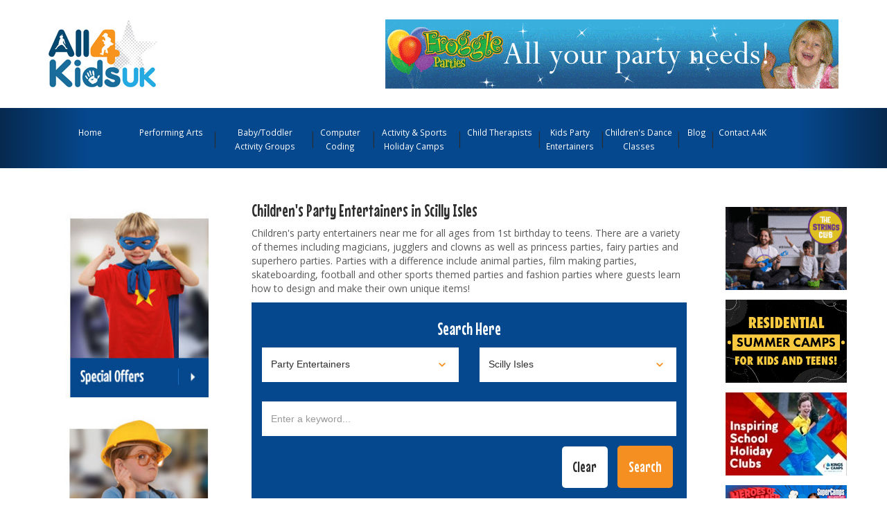

--- FILE ---
content_type: text/html; charset=utf-8
request_url: https://all4kidsuk.com/party-entertainers-childrens/scilly-isles
body_size: 15501
content:
<!DOCTYPE html>
<html lang="en">
	<head>
				<title>Scilly Isles Children’s Party Entertainers, Magicians, Themed Parties</title>
		<meta http-equiv="Content-Type" content="text/html; charset=UTF-8" />
  		<link rel="canonical" href="https://all4kidsuk.com/party-entertainers-childrens/scilly-isles" />

	    		<meta name="description" content="Party entertainers from magicians, clowns, jugglers, science, traditional and themed parties. Children's party entertainmen in Scilly Isles" />

			<meta name="keywords" content="party entertainers, childrens party entertainers, childrens party entertainment, kids party entertainer, birthday party entertainer, children&#39;s party entertainer" />

		<link rel="icon" href="/images/favicon.ico">

		<meta name="viewport" content="width=device-width, initial-scale=1.0">

		<link rel="stylesheet" href="/stylesheets/bs/main.min.css" media="screen" />
		<link href='https://fonts.googleapis.com/css?family=Open+Sans:400,300,600,700' rel='stylesheet' type='text/css'>
		<link href='https://fonts.googleapis.com/css?family=Mouse+Memoirs' rel='stylesheet' type='text/css'>

		<meta name="csrf-param" content="authenticity_token" />
<meta name="csrf-token" content="xcrNVLDcRKfQG6GkfmBafQFcm21gL-lh14Wd_6xi9mrSdqFSvFGeZ0by_S3vGLYqMmISrfUsfF04r_yqlCis7Q" />
      <script>
        (function(i,s,o,g,r,a,m){i['GoogleAnalyticsObject']=r;i[r]=i[r]||function(){
                  (i[r].q=i[r].q||[]).push(arguments)},i[r].l=1*new Date();a=s.createElement(o),
                    m=s.getElementsByTagName(o)[0];a.async=1;a.src=g;m.parentNode.insertBefore(a,m)
                })(window,document,'script','https://www.google-analytics.com/analytics.js','ga');
                ga('create', 'UA-28407329-1', 'auto');
                ga('send', 'pageview');
      </script>
	</head>
	<body>
		<header>
	<section id="top_row">
		<div class="container">
			<div class="row">
				<div class="col-sm-4 col-xs-6 logo-container">
					<a href="/"><img alt="All4kidsuk" class="img-responsive" src="/images/new/logo/logo.jpg" /></a>
					<h2 class="sr-only">All 4 Kids UK</h2>
				</div>
				<div class="col-sm-8 pull-right text-right category-banner">
					<a title="Children&#39;s Party Entertainers with Froggle Parties" target="_blank" id="161$PromoUnit" rel="nofollow" href="/track_this/161$PromoUnit?url=https%3A%2F%2Fwww.froggleparties.com%2F"><img alt="Children&#39;s Party Entertainers with Froggle Parties" src="/uploads/banners/161/original/froggle.com-optimize.gif?1574338228" /></a>
				</div>
			</div>
		</div>
	</section>
	<section id="header_nav">
		<div class="container">
			<div class="row">
				<div class="col-sm-12 nav-container">
					<h2 class="sr-only">Main Navigation Menu</h2>
					<nav class="navbar navbar-default">
						<div class="container-fluid">
							<!-- Brand and toggle get grouped for better mobile display -->
							<div class="navbar-header" data-toggle="collapse" data-target="#a4k-header-nav">
								<button type="button" class="navbar-toggle collapsed">
									<span class="sr-only">Toggle navigation</span>
									<span class="icon-bar"></span>
									<span class="icon-bar"></span>
									<span class="icon-bar"></span>
								</button>
								<a class="navbar-brand" href="#">Navigation</a>
							</div>

							<!-- Collect the nav links, forms, and other content for toggling -->
							<div class="collapse navbar-collapse" id="a4k-header-nav">
								<ul class="nav navbar-nav">
									<li class="">
										<a href="/">Home</a>
									</li>
									 
									<li class="">
										<a href="/performing-arts">Performing Arts</a>
									</li>
									<li class="">
										<a href="/activity-groups-for-babies-toddlers">Baby/Toddler Activity Groups</a>
									</li>
									<li class="">

										<a href="/computer-coding-programming">Computer Coding</a>
									</li>
									<li class="">
										<a href="/activity-sports-day-camps-children-s">Activity & Sports Holiday Camps</a>
									</li>
									<li class="">
										<a href="/psychologists-therapists-childrens">Child Therapists</a>
									</li>
									<li class="">
										<a href="/party-entertainers-children-s">Kids Party Entertainers</a>
									</li>
									<li class="">
										<a href="/dance-classes-children-s">Children&#39;s Dance Classes</a>
									</li>
									<li>
										<a href="http://blog.all4kidsuk.com">Blog</a>
									</li>
									<li class="">
										<a href="/contact_us">Contact A4K</a>
									</li>
									<li class="visible-xs">
										<hr />
									</li>
									<li class="visible-xs">
										<a href="/resources">The Help Desk</a>
									</li>
									<li class="visible-xs">
										<a href="/franchises">Be your own Boss</a>
									</li>
									<li class="visible-xs">
										<a href="/newsletters">Be the First to Know</a>
									</li>
								</ul>
							</div><!-- /.navbar-collapse -->
						</div><!-- /.container-fluid -->
					</nav>
				</div>
			</div>
		</div>
	</section>
</header>


		<section class="visible-xs adverts-xs">
 <div class="container">
	<div class="row title-container">
	    <div class="col-xs-10 title">
		<h2>Click here for Recommended Sites</h2>
	    </div>
	    <div class="col-xs-2 caret-container ">
		<i class="fa fa-angle-down"></i>
	    </div>
	</div>
	<div class="row content-container hide">
      <div class= "col-md-10 col-sm-6 col-xs-6 advert pull-right">
          <a id="159$Advertisement_Mobile" title="The Strings Club Award Winning Holiday Camps" target="_blank" rel="nofollow" href="/track_this/159$Advertisement?url=https%3A%2F%2Fwww.thestringsclub.org%2F">
            <img alt="The Strings Club Award Winning Holiday Camps" class="img-responsive" loading="lazy" src="/uploads/promo_images/159/original/ezgif.com-optimize%281%29.gif?1750927962" />
</a>      </div>
      <div class= "col-md-10 col-sm-6 col-xs-6 advert pull-right">
          <a id="148$Advertisement_Mobile" title="XUK Residential Summer Holiday Camps " target="_blank" rel="nofollow" href="/track_this/148$Advertisement?url=https%3A%2F%2Fwww.xukcamps.com%2Fresidential-camp%2F%3Futm_source%3DAll4Kids%26utm_medium%3DBanner%26utm_campaign%3D2023">
            <img alt="XUK Residential Summer Holiday Camps " class="img-responsive" loading="lazy" src="/uploads/promo_images/148/original/ezgif.com-gif-maker%281%29.gif?1670317722" />
</a>      </div>
      <div class= "col-md-10 col-sm-6 col-xs-6 advert pull-right">
          <a id="105$Advertisement_Mobile" title="School Holiday Sports Camps" target="_blank" rel="nofollow" href="/track_this/105$Advertisement?url=https%3A%2F%2Fwww.kingscamps.org">
            <img alt="School Holiday Sports Camps" class="img-responsive" loading="lazy" src="/uploads/promo_images/105/original/RSbutton-min.jpg?1574260134" />
</a>      </div>
      <div class= "col-md-10 col-sm-6 col-xs-6 advert pull-right">
          <a id="137$Advertisement_Mobile" title="Multi activity &amp; sports holiday camps with SuperCamps" target="_blank" rel="nofollow" href="/track_this/137$Advertisement?url=https%3A%2F%2Fwww.supercamps.co.uk%2F">
            <img alt="Multi activity &amp; sports holiday camps with SuperCamps" class="img-responsive" loading="lazy" src="/uploads/promo_images/137/original/newrecommendedsitesbutton2024.png?1716893155" />
</a>      </div>
      <div class= "col-md-10 col-sm-6 col-xs-6 advert pull-right">
          <a id="150$Advertisement_Mobile" title="The Code Zone - Online &amp; In Person Coding for Kids" target="_blank" rel="nofollow" href="/track_this/150$Advertisement?url=https%3A%2F%2Fwww.thecodezone.co.uk%2Fgame-dev-club">
            <img alt="The Code Zone - Online &amp; In Person Coding for Kids" class="img-responsive" loading="lazy" src="/uploads/promo_images/150/original/Book_a_FREE_Taster_Session!_%285%29.gif?1713458470" />
</a>      </div>
      <div class= "col-md-10 col-sm-6 col-xs-6 advert pull-right">
          <a id="153$Advertisement_Mobile" title="Awesome and Affordable Parties with Jungo Jambo!" target="_blank" rel="nofollow" href="/track_this/153$Advertisement?url=https%3A%2F%2Fjungojamboparties.co.uk%2F">
            <img alt="Awesome and Affordable Parties with Jungo Jambo!" class="img-responsive" loading="lazy" src="/uploads/promo_images/153/original/210_Jungo_Jambo.gif?1717592442" />
</a>      </div>
      <div class= "col-md-10 col-sm-6 col-xs-6 advert pull-right">
          <a id="124$Advertisement_Mobile" title="Computer Games Design &amp; Programming for Kids" target="_blank" rel="nofollow" href="/track_this/124$Advertisement?url=https%3A%2F%2Fwww.softwareacademy.co.uk%2F">
            <img alt="Computer Games Design &amp; Programming for Kids" class="img-responsive" loading="lazy" src="/uploads/promo_images/124/original/recommendedsitesnew.jpg?1600865933" />
</a>      </div>
      <div class= "col-md-10 col-sm-6 col-xs-6 advert pull-right">
          <a id="146$Advertisement_Mobile" title="Kindlekids - Specialists in psychological assessment and treatment" target="_blank" rel="nofollow" href="/track_this/146$Advertisement?url=https%3A%2F%2Fwww.kindlekids.org.uk%2Fpower-life-skills%2F">
            <img alt="Kindlekids - Specialists in psychological assessment and treatment" class="img-responsive" loading="lazy" src="/uploads/promo_images/146/original/ezgif.com-gif-maker%284%29.gif?1663486960" />
</a>      </div>
      <div class= "col-md-10 col-sm-6 col-xs-6 advert pull-right">
          <a id="152$Advertisement_Mobile" title="Activate Camps holiday childcare" target="_blank" rel="nofollow" href="/track_this/152$Advertisement?url=https%3A%2F%2Fwww.activatecamps.co.uk%2Four-camps%2F%3Futm_source%3Dall4kidsuk.com">
            <img alt="Activate Camps holiday childcare" class="img-responsive" loading="lazy" src="/uploads/promo_images/152/original/recommendedsites.gif?1717060123" />
</a>      </div>
      <div class= "col-md-10 col-sm-6 col-xs-6 advert pull-right">
          <a id="103$Advertisement_Mobile" title="Children&#39;s Party Entertainers by Froggle Parties" target="_blank" rel="nofollow" href="/track_this/103$Advertisement?url=https%3A%2F%2Fwww.froggleparties.com%2F">
            <img alt="Children&#39;s Party Entertainers by Froggle Parties" class="img-responsive" loading="lazy" src="/uploads/promo_images/103/original/froggleanimated.gif?1524217540" />
</a>      </div>
      <div class= "col-md-10 col-sm-6 col-xs-6 advert pull-right">
          <a id="128$Advertisement_Mobile" title="Accredited coding qualifications with Software Academy" target="_blank" rel="nofollow" href="/track_this/128$Advertisement?url=https%3A%2F%2Fwww.softwareacademy.co.uk%2F">
            <img alt="Accredited coding qualifications with Software Academy" class="img-responsive" loading="lazy" src="/uploads/promo_images/128/original/175X120.jpg?1644836903" />
</a>      </div>
      <div class= "col-md-10 col-sm-6 col-xs-6 advert pull-right">
          <a id="144$Advertisement_Mobile" title="School holidaya camps with Camp Beaumont" target="_blank" rel="nofollow" href="/track_this/144$Advertisement?url=https%3A%2F%2Fwww.campbeaumont.co.uk%2F">
            <img alt="School holidaya camps with Camp Beaumont" class="img-responsive" loading="lazy" src="/uploads/promo_images/144/original/ezgif.com-gif-maker.gif?1662733284" />
</a>      </div>
      <div class= "col-md-10 col-sm-6 col-xs-6 advert pull-right">
          <a id="151$Advertisement_Mobile" title="Swimming courses for children in Berkshire" target="_blank" rel="nofollow" href="/track_this/151$Advertisement?url=https%3A%2F%2Fwww.sjcr.org.uk%2Fswim-school%2F">
            <img alt="Swimming courses for children in Berkshire" class="img-responsive" loading="lazy" src="/uploads/promo_images/151/original/All4Kidz_SwimSchool_SiteButton_May2025.gif?1747911229" />
</a>      </div>
     
         
        <div class='col-md-10 col-sm-6 col-xs-6 advert pull-right'>
              <a id="130$LeftAd" title="Accredited coding qualifications for kids" target="_blank" rel="nofollow" href="/track_this/130$LeftAd?url=https%3A%2F%2Fonline.softwareacademy.co.uk%2F%3Fref%3D64cb35">
                 <img alt="Accredited coding qualifications for kids" class="left_promo_image img-responsive" loading="lazy" src="/uploads/promo_images/130/original/228px_%C3%97_245px.jpg?1644838449" />
</a>        </div>
         
        <div class='col-md-10 col-sm-6 col-xs-6 advert pull-right'>
              <a id="143$LeftAd" title="Activate Camps. The UK’s leading provider of active and inspiring sport and activity camps. Freestyle Soccer Camp, Multi Activity Camps, The Cricket Academy, Let’s Play Hockey, Ultimate Lacrosse &amp; more.. Childcare vouchers accepted" target="_blank" rel="nofollow" href="/track_this/143$LeftAd?url=https%3A%2F%2Fwww.activatecamps.co.uk%2Four-camps%2F%3Futm_source%3Dall4kidsuk.com%26utm_medium%3DListing%2BBanner%26utm_campaign%3DBookings%26utm_id%3DAll4Kids">
                 <img alt="Activate Camps. The UK’s leading provider of active and inspiring sport and activity camps. Freestyle Soccer Camp, Multi Activity Camps, The Cricket Academy, Let’s Play Hockey, Ultimate Lacrosse &amp; more.. Childcare vouchers accepted" class="left_promo_image img-responsive" loading="lazy" src="/uploads/promo_images/143/original/2025_Activate_Camps_ALL4KIDS_Gif_228x245px.gif?1737123699" />
</a>        </div>
         
        <div class='col-md-10 col-sm-6 col-xs-6 advert pull-right'>
              <a id="114$LeftAd" title="Rugby Coaching for Toddlers and Young Children" target="_blank" rel="nofollow" href="/track_this/114$LeftAd?url=https%3A%2F%2Fwww.rugbytots.co.uk%2F">
                 <img alt="Rugby Coaching for Toddlers and Young Children" class="left_promo_image img-responsive" loading="lazy" src="/uploads/promo_images/114/original/RT_freetaster_228x245.gif?1551704820" />
</a>        </div>
         
        <div class='col-md-10 col-sm-6 col-xs-6 advert pull-right'>
              <a id="139$LeftAd" title="Camp Beaumont Award Winning Holiday Camps" target="_blank" rel="nofollow" href="/track_this/139$LeftAd?url=https%3A%2F%2Fwww.campbeaumont.co.uk%2F">
                 <img alt="Camp Beaumont Award Winning Holiday Camps" class="left_promo_image img-responsive" loading="lazy" src="/uploads/promo_images/139/original/ezgif.com-gif-maker%281%29.gif?1662733589" />
</a>        </div>
         
        <div class='col-md-10 col-sm-6 col-xs-6 advert pull-right'>
              <a id="149$LeftAd" title="The Strings Club Holiday Camps" target="_blank" rel="nofollow" href="/track_this/149$LeftAd?url=https%3A%2F%2Fwww.thestringsclub.org%2F">
                 <img alt="The Strings Club Holiday Camps" class="left_promo_image img-responsive" loading="lazy" src="/uploads/promo_images/149/original/ezgif.com-optimize%281%29.gif?1749125528" />
</a>        </div>
         
        <div class='col-md-10 col-sm-6 col-xs-6 advert pull-right'>
              <a id="154$LeftAd" title="Book Summer residential camp for 2025 now" target="_blank" rel="nofollow" href="/track_this/154$LeftAd?url=https%3A%2F%2Fwww.xukcamps.com%2Fresidential-camp">
                 <img alt="Book Summer residential camp for 2025 now" class="left_promo_image img-responsive" loading="lazy" src="/uploads/promo_images/154/original/XUK_Camps_Left-Hand_Tower_Banner.gif?1732027699" />
</a>        </div>
         
        <div class='col-md-10 col-sm-6 col-xs-6 advert pull-right'>
              <a id="156$LeftAd" title="Residential Activity Camps for Kids" target="_blank" rel="nofollow" href="/track_this/156$LeftAd?url=https%3A%2F%2Fcampwilderness.co.uk%2F">
                 <img alt="Residential Activity Camps for Kids" class="left_promo_image img-responsive" loading="lazy" src="/uploads/promo_images/156/original/All4Kids228x245px.gif?1734429783" />
</a>        </div>
         
        <div class='col-md-10 col-sm-6 col-xs-6 advert pull-right'>
              <a id="157$LeftAd" title="Computer coding camps and classes in Warwickshire" target="_blank" rel="nofollow" href="/track_this/157$LeftAd?url=https%3A%2F%2Fcomputerxplorers.co.uk%2Fwarwickshire%2F">
                 <img alt="Computer coding camps and classes in Warwickshire" class="left_promo_image img-responsive" loading="lazy" src="/uploads/promo_images/157/original/All4Kids__GIF_advert_2025_%28228_x_245_px%29_%285%29.gif?1750071361" />
</a>        </div>
         
        <div class='col-md-10 col-sm-6 col-xs-6 advert pull-right'>
              <a id="158$LeftAd" title="ComputerXplorers Warwickshire - Computer coding classes for kids during term time and holidays" target="_blank" rel="nofollow" href="/track_this/158$LeftAd?url=https%3A%2F%2Fcomputerxplorers.co.uk%2Fwarwickshire%2F">
                 <img alt="ComputerXplorers Warwickshire - Computer coding classes for kids during term time and holidays" class="left_promo_image img-responsive" loading="lazy" src="/uploads/promo_images/158/original/All_4_Kids_%28228_x_245_px%29.gif?1750078338" />
</a>        </div>
         
        <div class='col-md-10 col-sm-6 col-xs-6 advert pull-right'>
              <a id="160$LeftAd" title="Coco Coders online coding lessons for kids aged 6 -14,  fun, interactive classes with new creative projects every 4 weeks. Group or private options available, 50% off first four classes. Engaging online learning for children" target="_blank" rel="nofollow" href="/track_this/160$LeftAd?url=https%3A%2F%2Fwww.cococoders.com%2F%3Faid%3Dvnb938">
                 <img alt="Coco Coders online coding lessons for kids aged 6 -14,  fun, interactive classes with new creative projects every 4 weeks. Group or private options available, 50% off first four classes. Engaging online learning for children" class="left_promo_image img-responsive" loading="lazy" src="/uploads/promo_images/160/original/COCO_Coders_-_Tower_Advert.gif?1760621663" />
</a>        </div>
    
	</div>
 </div>
</section>


		<main>
			<div class="container">
				<div class="row">
					<aside class="col-md-3 col-sm-12 sidebar" id="sidebar_left">

            
						<div class="categories-list-container row">
</div>

						  <div class="sidebar-links row hidden-xs">
    <div class="col-xs-6 col-sm-4 col-md-12 center text-center help-desk-container link-container">
    </div>
  </div>

<div class="hidden-xs sidebar-links row">
  <div class="col-xs-6 col-sm-4 col-md-12 center text-center help-desk-container link-container">
    <a href="/offers"><img alt="Offers" loading="lazy" src="/images/new/sidebar-special-offers.jpg" /></a>
  </div>
  <div class="col-xs-6 col-sm-4 col-md-12 center text-center be-your-own-boss-container link-container">
    <a href="/franchises"><img alt="Franchise" loading="lazy" src="/images/new/sidebar-be-your-own-boss.jpg" /></a>
  </div>
  <div class="hide col-xs-6 col-sm-4 col-md-12 center text-center get-the-latest-news-container link-container">
    <a href="/newsletters"><img alt="Newsletter" loading="lazy" src="/images/new/sidebar-get-the-latest-news-2.jpg" /></a>
  </div>
</div>

<div class="social-icons-widget hidden-sm hidden-xs">
  <div class="row">
    <div class="col-sm-3 col-xs-3 social-icon">
      <a target="_blank" href="https://www.facebook.com/all4kidsgbr?ref=mf"><img alt="All4kidsuk on Facebook" loading="lazy" src="/images/new/icon-fb.png" /></a>
    </div>
    <div class="col-sm-3 col-xs-3 social-icon">
      <a target="_blank" href="https://twitter.com/All4KidsUK"><img alt="All4kidsuk on Twitter" loading="lazy" src="/images/new/icon-twitter.png" /></a>
    </div>
    <div class="col-sm-3 col-xs-3 social-icon">
      <a target="_blank" href="https://www.instagram.com/all4kidsuk_"><img alt="All4kidsuk on Instagram" loading="lazy" src="/images/new/icon-instagram.png" /></a>
    </div>
  </div>
</div>


					</aside>
					<section class="col-md-9 col-sm-12 col-xs-12" id="main_content">
						<div class="row">
							<div class="col-md-9 col-sm-12 col-xs-12 main-left">

								<div class='main-title-container row'>
<div class='col-sm-12 title'>
<h1>
Children&#39;s Party Entertainers
in Scilly Isles
</h1>
</div>
<!-- /.title -->
</div>
<div class='main-description-container row'>
<div class='col-sm-12 description'>
<p>Children&#39;s party entertainers near me for all ages from 1st birthday to teens. There are a variety of themes including magicians, jugglers and clowns as well as princess parties, fairy parties and superhero parties. Parties with a difference include animal parties, film making parties, skateboarding, football and other sports themed parties and fashion parties where guests learn how to design and make their own unique items!</p>

</div>
</div>
<div class='row search-form global'>
<div class='col-xs-12'>
<h2>
Search Here
</h2>
</div>
<div class='col-xs-12 search-container'>
<form class="company_search" id="company_search" name="companysearch_form" action="/companies/search" accept-charset="UTF-8" method="get"><input name="utf8" type="hidden" value="&#x2713;" autocomplete="off" /><div class='row'>
<div class='col-sm-6 col-xs-12 search-category'>
<select onChange="updateGlobalSearch();" aria-label="Select category" name="q[categories_id_eq]" id="q_categories_id_eq"><option value="">Select Category</option>
<option value="205">Activity &amp; English Language Residential Camps UK</option>
<option value="98">Activity &amp; Sports Day Camps - Childrens</option>
<option value="59">Activity &amp; Sports Overseas Camps</option>
<option value="198">Activity &amp; Sports UK Residential Camps</option>
<option value="160">Activity Groups for Babies &amp; Toddlers</option>
<option value="191">After-School Activities - Childrens</option>
<option value="99">Arts &amp; Crafts - Childrens</option>
<option value="222">Arts &amp; Crafts Holiday Camps</option>
<option value="210">Baby &amp; Toddler Music Groups</option>
<option value="181">Baby &amp; Toddler Swimming Classes</option>
<option value="127">Baby Equipment Hire</option>
<option value="102">Ballet Classes - Childrens &amp; Toddlers</option>
<option value="158">Boat Hire</option>
<option value="219">Bushcraft Holiday Camps</option>
<option value="28">Casting Agencies - Childrens</option>
<option value="190">Cheerleading</option>
<option value="140">Child Psychologist or Therapy sessions</option>
<option value="200">Childrens Swimming Classes</option>
<option value="203">Climbing Frames &amp; Playhouses</option>
<option value="211">Computer Coding classes</option>
<option value="220">Computer Coding Holiday Camps</option>
<option value="65">Cookery Classes - Childrens</option>
<option value="223">Cookery Holiday Camps</option>
<option value="114">Cricket Coaching - Childrens</option>
<option value="115">Dance Classes - Childrens</option>
<option value="116">Dancewear &amp; Dance Shoes - Childrens</option>
<option value="92">Drama Classes - Childrens</option>
<option value="218">Drama Holiday Camps</option>
<option value="95">Dyslexia - Childrens</option>
<option value="85">Educational Support</option>
<option value="202">Exam Centres - GCSE &amp; A Level</option>
<option value="122">Football Coaching - Childrens</option>
<option value="217">Football Holiday Camps</option>
<option value="124">Golf Lessons - Childrens</option>
<option value="125">Gymnastic Clubs - Childrens</option>
<option value="90">Holiday Clubs And Courses - Childrens</option>
<option value="165">Holidays - UK Child Friendly</option>
<option value="126">Horse Riding - Childrens</option>
<option value="137">Kids Days Out</option>
<option value="213">Language Tutors &amp; Classes</option>
<option value="131">Martial Arts - Childrens</option>
<option value="166">Modelling Agencies - Babies &amp; Children</option>
<option value="96">Music And Singing Lessons - Childrens</option>
<option value="224">Netball Holiday Camps</option>
<option value="215">Online &amp; Virtual Activities</option>
<option value="78">Outdoor Play Equipment</option>
<option value="68">Parent &amp; Child Coaching</option>
<option selected="selected" value="77">Party Entertainers</option>
<option value="201">Party Equipment Hire</option>
<option value="81">Party Products - Childrens</option>
<option value="185">Performing Arts classes</option>
<option value="30">Rugby Coaching - Childrens</option>
<option value="75">Special Needs - Childrens</option>
<option value="221">Swimming Holiday Camps</option>
<option value="150">Tennis Coaching - Childrens</option>
<option value="113">Touch Typing - Childrens</option>
<option value="204">Trampoline Parks &amp; Clubs</option>
<option value="206">Trampolines</option>
<option value="94">Tutors - Childrens</option>
<option value="152">Water Sports - Childrens</option>
<option value="153">Workshops - Childrens</option></select>
</div>
<div class='col-sm-6 col-xs-12 search-area'>
<div class='local_areas'>
<select onChange="updateGlobalSearch();" aria-label="Select location" name="q[locations_slug_eq]" id="q_locations_slug_eq"><option value="">Select Counties and London</option><optgroup label="London"><option value="central-london">Central London</option>
<option value="east-london">East London</option>
<option value="greater-london">Greater London</option>
<option value="north-london">North London</option>
<option value="north-west-london">North West London</option>
<option value="south-east-london">South East London</option>
<option value="south-london">South London</option>
<option value="south-west-london">South West London</option>
<option value="west-london">West London</option></optgroup><optgroup label="England"><option value="bedfordshire">Bedfordshire</option>
<option value="berkshire">Berkshire</option>
<option value="birmingham">Birmingham</option>
<option value="bristol">Bristol</option>
<option value="buckinghamshire">Buckinghamshire</option>
<option value="cambridgeshire">Cambridgeshire</option>
<option value="channel-islands">Channel Islands</option>
<option value="cheshire">Cheshire</option>
<option value="cornwall">Cornwall</option>
<option value="cotswolds">Cotswolds</option>
<option value="county-durham">County Durham</option>
<option value="cumbria">Cumbria</option>
<option value="derbyshire">Derbyshire</option>
<option value="devon">Devon</option>
<option value="dorset">Dorset</option>
<option value="east-riding-of-yorkshire">East Riding of Yorkshire</option>
<option value="east-sussex">East Sussex</option>
<option value="essex">Essex</option>
<option value="gloucestershire">Gloucestershire</option>
<option value="greater-manchester">Greater Manchester</option>
<option value="hampshire">Hampshire</option>
<option value="herefordshire">Herefordshire</option>
<option value="hertfordshire">Hertfordshire</option>
<option value="humberside">Humberside</option>
<option value="isle-of-man">Isle of Man</option>
<option value="isle-of-wight">Isle of Wight</option>
<option value="kent">Kent</option>
<option value="lake-district">Lake District</option>
<option value="lancashire">Lancashire</option>
<option value="leicestershire">Leicestershire</option>
<option value="lincolnshire">Lincolnshire</option>
<option value="manchester">Manchester</option>
<option value="merseyside">Merseyside</option>
<option value="norfolk">Norfolk</option>
<option value="north-somerset">North Somerset</option>
<option value="north-yorkshire">North Yorkshire</option>
<option value="northamptonshire">Northamptonshire</option>
<option value="northumberland">Northumberland</option>
<option value="nottinghamshire">Nottinghamshire</option>
<option value="oxfordshire">Oxfordshire</option>
<option value="rutland">Rutland</option>
<option value="sark">Sark</option>
<option selected="selected" value="scilly-isles">Scilly Isles</option>
<option value="shropshire">Shropshire</option>
<option value="somerset">Somerset</option>
<option value="south-gloucestershire">South Gloucestershire</option>
<option value="south-yorkshire">South Yorkshire</option>
<option value="staffordshire">Staffordshire</option>
<option value="suffolk">Suffolk</option>
<option value="surrey">Surrey</option>
<option value="tyne-wear">Tyne &amp; Wear</option>
<option value="warwickshire">Warwickshire</option>
<option value="west-midlands">West Midlands</option>
<option value="west-sussex">West Sussex</option>
<option value="west-yorkshire">West Yorkshire</option>
<option value="wiltshire">Wiltshire</option>
<option value="worcestershire">Worcestershire</option></optgroup><optgroup label="Wales"><option value="carmarthenshire">Carmarthenshire</option>
<option value="ceredigion">Ceredigion</option>
<option value="conwy">Conwy</option>
<option value="denbighshire">Denbighshire</option>
<option value="flintshire">Flintshire</option>
<option value="gwynedd">Gwynedd</option>
<option value="isle-of-anglesey">Isle of Anglesey</option>
<option value="monmouthshire">Monmouthshire</option>
<option value="pembrokeshire">Pembrokeshire</option>
<option value="powys">Powys</option>
<option value="south-wales">South Wales</option>
<option value="wrexham">Wrexham</option></optgroup><optgroup label="Scotland"><option value="aberdeenshire">Aberdeenshire</option>
<option value="angus">Angus</option>
<option value="argyll-bute">Argyll &amp; Bute</option>
<option value="dumfries-galloway">Dumfries &amp; Galloway</option>
<option value="east-ayrshire">East Ayrshire</option>
<option value="east-lothian">East Lothian</option>
<option value="edinburgh">Edinburgh</option>
<option value="falkirk">Falkirk</option>
<option value="fife">Fife</option>
<option value="glasgow">Glasgow</option>
<option value="mid-lothian">Mid Lothian</option>
<option value="moray">Moray</option>
<option value="north-ayrshire">North Ayrshire</option>
<option value="north-lanarkshire">North Lanarkshire</option>
<option value="orkney">Orkney</option>
<option value="perth-kinross">Perth &amp; Kinross</option>
<option value="renfrewshire">Renfrewshire</option>
<option value="scottish-borders">Scottish Borders</option>
<option value="scottish-highlands">Scottish Highlands</option>
<option value="scottish-islands">Scottish Islands</option>
<option value="shetland-isles">Shetland Isles</option>
<option value="south-ayrshire">South Ayrshire</option>
<option value="south-lanarkshire">South Lanarkshire</option>
<option value="stirling">Stirling</option>
<option value="west-lothian">West Lothian</option></optgroup><optgroup label="Ireland"><option value="northern-ireland">Northern Ireland</option></optgroup><optgroup label="National"><option value="national">National</option></optgroup><optgroup label="Channel Islands"><option value="alderney">Alderney</option>
<option value="guernsey">Guernsey</option>
<option value="herm">Herm</option>
<option value="jersey">Jersey</option></optgroup></select>
</div>
</div>
</div>
<div class='row'>
<div class='col-sm-12 col-xs-12 search-keyword'>
<input size="20" class="form-control search-form-item search_box" placeholder="Enter a keyword..." type="text" name="q[meta_keywords_cont_any]" id="q_meta_keywords_cont_any" />
</div>
</div>
<div class='row'>
<div class='col-sm-push-6 col-sm-6 col-xs-12 submit'>
<ul class='list-inline pull-right text-right'>
<li>
<input class='btn-search-white pull-right' id='btn_reset' name='clearform' onclick='javascript:window.resetForm(this)' type='reset' value='Clear'>
</li>
<li><input type="submit" name="commit" value="Search" class="btn-search pull-right" data-disable-with="Search" /></li>
</ul>
</div>
</div>
</form>
</div>
</div>
<!-- /.search-form -->
<div class='listings-container'>
<h2>4 results found</h2>
<a id="5729"></a>
<div class="listing normal" id="5729$Company" itemscope="" itemtype="http://schema.org/Organization" itemid="5729" itemprop="mainEntityOfPage">
  <div class="listing-inner">
    <div class="listing-main-row row">
      <div class="col-xs-12">
        <div class="locations">
          <p itemprop="address" itemscope="" itemtype="http://schema.org/PostalAddress">
            <span class="location" itemprop="addressLocality">
                Scilly Isles
            </span>
          </p>
          <p>
          </p>
        </div>
        <div class="logos">
                  <a target="_blank" title="Dance and party workshops" rel="nofollow" itemprop="" href="/track_this/5729$Company?url=https%3A%2F%2Fwww.jaronjoinerofficial.com%2Fservices-4"><img alt="Dance workshops" itemprop="logo" decode="async" loading="lazy" src="/uploads/logos/3358/original/12938201_1020229154719151_75128425482499.jpg?1752767284" /></a>
        </div>
        <div class="text">
            <h3 itemprop="name">
                <a target="_blank" title="Dance and party workshops" rel="nofollow" itemprop="url" href="/track_this/5729$Company?url=https%3A%2F%2Fwww.jaronjoinerofficial.com%2Fservices-4">Jaron Joiner Official</a>            </h3>
          <p>
              <span class="caption">Bespoke empowerment and street dance workshops</span>
          </p>
          <div class="listing-description">
              <div class="inner">
                <p>Performing Arts and Empowerment sessions using Street dance styles and the arts such as breaking and performing arts.</p>

<p>We also offer work experience, career development and bespoke empowerment workshops. So if you have an objective we can put together a workshop that fits your needs.</p>

<p>We also have event/party enhancing services with dj and dancer with request such as mirror man or promotional dance services.</p>

<p><strong>Email:</strong> info@jaronjoinerofficial.com</p>

              </div>
          </div>
        </div>
      </div>
    </div>
      <div class="row listing-address-row">
        <div class="col-xs-12 listing-address">
          <p>
          </p>
        </div>
      </div>
      <div class="row listing-contact-row">
        <!-- Mobile: Both buttons on same row -->
        <div class="col-xs-12 visible-xs mobile-buttons-row" style="margin-bottom: 10px;">
            <div class="col-xs-6" style="padding-right: 5px;">
              <a class="btn btn-primary btn-sm btn-block company-details-link" href="/company/jaron-joiner">View Full Details</a>
            </div>
          <div class="col-xs-6" style="padding-left: 5px;">
              <a class="btn btn-view-site btn-block" target="_blank" title="Dance and party workshops" rel="nofollow" itemprop="" href="/track_this/5729$Company?url=https%3A%2F%2Fwww.jaronjoinerofficial.com%2Fservices-4">View Website</a>
          </div>
        </div>
        
        <!-- Desktop: Original layout -->
          <div class="col-sm-3 listing-details hidden-xs">
            <a class="btn btn-primary btn-sm company-details-link" href="/company/jaron-joiner">View Full Details</a>
          </div>
        <div class="col-sm-6 listing-telephone">
            <p class="title">Tel: </p>
            <p itemprop="telephone">07523 384083</p>
        </div>
        <div class="col-sm-3 listing-link hidden-xs">
            <link itemprop="url" href="https://www.jaronjoinerofficial.com/services-4">
            <a class="btn btn-view-site" target="_blank" title="Dance and party workshops" rel="nofollow" itemprop="" href="/track_this/5729$Company?url=https%3A%2F%2Fwww.jaronjoinerofficial.com%2Fservices-4">View Website</a>
        </div>
      </div>
  </div>
</div>
<!-- /.listing -->
<a id="4573"></a>
<div class="listing normal" id="4573$Company" itemscope="" itemtype="http://schema.org/Organization" itemid="4573" itemprop="mainEntityOfPage">
  <div class="listing-inner">
    <div class="listing-main-row row">
      <div class="col-xs-12">
        <div class="locations">
          <p itemprop="address" itemscope="" itemtype="http://schema.org/PostalAddress">
            <span class="location" itemprop="addressLocality">
                National
            </span>
          </p>
          <p>
          </p>
        </div>
        <div class="logos">
                  <a target="_blank" title="Art classes and parties for kids" rel="nofollow" itemprop="" href="/track_this/4573$Company?url=https%3A%2F%2Fwww.gosketchclub.com%2F"><img alt="" itemprop="logo" decode="async" loading="lazy" src="/uploads/logos/3345/original/Go_Sketch_Club_Logo.jpg?1737942089" /></a>
        </div>
        <div class="text">
            <h3 itemprop="name">
                <a target="_blank" title="Art classes and parties for kids" rel="nofollow" itemprop="url" href="/track_this/4573$Company?url=https%3A%2F%2Fwww.gosketchclub.com%2F">Go Sketch Art Parties and Online Classes</a>            </h3>
          <p>
          </p>
          <div class="listing-description">
              <div class="inner">
                <p>Hi there! My name is Emma Shannon and I have loved art from a very young age. I qualified as a primary teacher in 2006 and soon discovered that, due to timetable restraints, there was not enough time dedicated to the arts at school. I was often seeing children with low confidence being taken out of a rare art lesson to do more maths and English.</p>

<p>I believe that we should value art as a subject more as being creative makes us feel good, increases our self confidence and helps us think in different ways.</p>

<p>As an artist and a teacher, it was the logical choice to bring my two passions together to create Go Sketch Club!</p>

<p>I believe in teaching children that there is no such thing as &#39;good art&#39; and &#39;bad art&#39;, only art we like and don&#39;t like. Everyone likes different art! We celebrate &#39;mistakes&#39; as &#39;opportunities&#39; within the creative process.</p>

<p>Go Sketch Club aims to develop young artists into self confident, imaginative and creative thinking adults of tomorrow. What can we offer?</p>

<p><strong>Online zoom classes</strong><br />
Drawing tuition for age 9-16 on Tues and Thurs 5pm-6pm<br />
Home Education Art Club: Weds 10am-11am</p>

<p><strong>Arty Parties</strong><br />
If your child loves to draw, paint and create, we have a wide variety of fun art-based birthday parties to suit your artistic child! We even do adult parties if you feel like a unique and calm creative gathering. We can even tailor-make a fun and unique art birthday party for you and your child! All you need to do is have an idea for the theme, supply a work space and away we go! We can travel to a venue you have hired out or we can come to your home.</p>

<p>For example we can do a workshop on cartooning, comic strips, kawaii cartoons, manga/anime faces, zendoodle animals, watercolour painting (any topic), painting masterpiece with a canvas each, clay sculpture and we can even tailor make a party to fit your theme. We are based in Taunton so but love to travel so do get in touch.</p>

<p><strong>Online Zoom Classes:</strong> <a href="https://www.gosketchclub.com/allliveclasses" rel="nofollow" target="_blank" title=" children's online art classes">www.gosketchclub.com/allliveclasses</a><br />
<strong>Art Parties in South West:</strong> <a href="https://www.gosketch.co.uk/arty-birthday-parties/" rel="nofollow" target="_blank" title=" children's art parties in Devon, Somerset, Bristol, Gloucester, Wiltshire, Dorset, London">www.gosketch.co.uk/arty-birthday-parties/ </a></p>

<p><strong>Email: </strong>emma@gosketch.co.uk</p>

<p><em>Children&#39;s online Art Classes and Art Parties in Devon, Somerset, Bristol, Gloucester, Wiltshire, Dorset &amp; London</em></p>

              </div>
          </div>
        </div>
      </div>
    </div>
      <div class="row listing-address-row">
        <div class="col-xs-12 listing-address">
          <p>
          </p>
        </div>
      </div>
      <div class="row listing-contact-row">
        <!-- Mobile: Both buttons on same row -->
        <div class="col-xs-12 visible-xs mobile-buttons-row" style="margin-bottom: 10px;">
            <div class="col-xs-6" style="padding-right: 5px;">
              <a class="btn btn-primary btn-sm btn-block company-details-link" href="/company/ackers-adventure">View Full Details</a>
            </div>
          <div class="col-xs-6" style="padding-left: 5px;">
              <a class="btn btn-view-site btn-block" target="_blank" title="Art classes and parties for kids" rel="nofollow" itemprop="" href="/track_this/4573$Company?url=https%3A%2F%2Fwww.gosketchclub.com%2F">View Website</a>
          </div>
        </div>
        
        <!-- Desktop: Original layout -->
          <div class="col-sm-3 listing-details hidden-xs">
            <a class="btn btn-primary btn-sm company-details-link" href="/company/ackers-adventure">View Full Details</a>
          </div>
        <div class="col-sm-6 listing-telephone">
            <p class="title">Mobile: </p>
            <p itemprop="telephone" itemscope itemtype="http://schema.org/ContactPoint">
              <meta itemprop="contactType" content="mobile">
              07717 313651
            </p>
        </div>
        <div class="col-sm-3 listing-link hidden-xs">
            <link itemprop="url" href="https://www.gosketchclub.com/">
            <a class="btn btn-view-site" target="_blank" title="Art classes and parties for kids" rel="nofollow" itemprop="" href="/track_this/4573$Company?url=https%3A%2F%2Fwww.gosketchclub.com%2F">View Website</a>
        </div>
      </div>
  </div>
</div>
<!-- /.listing -->
<a id="5577"></a>
<div class="listing normal" id="5577$Company" itemscope="" itemtype="http://schema.org/Organization" itemid="5577" itemprop="mainEntityOfPage">
  <div class="listing-inner">
    <div class="listing-main-row row">
      <div class="col-xs-12">
        <div class="locations">
          <p itemprop="address" itemscope="" itemtype="http://schema.org/PostalAddress">
            <span class="location" itemprop="addressLocality">
                National
            </span>
          </p>
          <p>
          </p>
        </div>
        <div class="logos">
                  <a target="_blank" title="Childrne&#39;s panto entertainers" rel="nofollow" itemprop="" href="/track_this/5577$Company?url=https%3A%2F%2Fwww.chaplinspantos.co.uk%2F"><img alt="Party Entertainers" itemprop="logo" decode="async" loading="lazy" src="/uploads/logos/3298/original/chaplinsnewlogo.png?1688548794" /></a>
        </div>
        <div class="text">
            <h3 itemprop="name">
                <a target="_blank" title="Childrne&#39;s panto entertainers" rel="nofollow" itemprop="url" href="/track_this/5577$Company?url=https%3A%2F%2Fwww.chaplinspantos.co.uk%2F">Chaplins Pantos 4 Kids</a>            </h3>
          <p>
          </p>
          <div class="listing-description">
              <div class="inner">
                <p><strong>THE CHILDREN&#39;S SHOW THAT COMES TO YOU! </strong>... Give your kids a special treat this Xmas season 2025/26 and book a full children&#39;s panto show.</p>

<p><strong>Dick Whittington and Red Riding Hood</strong>, Chaplins touring pantos are full of fun. The children will love to boo the villain, roar with laughter at the comic lead and sing along to all their favourite songs.</p>

<p>If you are thinking of booking a children&#39;s entertainer for this Christmas season, why not give your kids an extra special treat and book a full children&#39;s show.</p>

<p>We can perform anywhere, from the smallest classroom to the biggest hall or theatre (staging facilities are not necessary). Check out the video on our website for more details.</p>

<p><strong>CALL US FOR A FREE BROCHURE OR TO BOOK A SHOW - OUR DIARIES ARE OPEN FOR THIS CHRISTMAS SEASON 2025/26</strong></p>

<p>Chaplins have troupes situated throughout the UK with two shows available in your area.</p>

<p><strong>Dick Whittington</strong>- A Chaplins Gold Production with a cast of 5 actors playing 8 parts, the children will be mesmerised for 2 hours (including a 20min break). The children will be taken on a magical journey with Dick Whittington to Old London Town where they will boo the evil Captain Blood and roar with laughter at the comedy antics of Idle Jack and Sarah the Cook. Packed solid with comedy, adventure, sing-along songs and lots of audience participation.</p>

<p><strong>Red Riding Hood</strong> - A Chaplins Mini Panto with a cast of 3 actors playing 5 parts, the children will be captivated for a full 75 minutes. The children will be transported to the Magic Wood where they will meet Little Red Riding Hood and all her friends. Packed solid with comedy, adventure, sing-alongs, and lots of audience participation.</p>

<p>Chaplins have been established for over 30 years and in that time have successfully performed to around 8 Million happy children, throughout the UK.</p>

              </div>
          </div>
        </div>
      </div>
    </div>
      <div class="row listing-address-row">
        <div class="col-xs-12 listing-address">
          <p>
          </p>
        </div>
      </div>
      <div class="row listing-contact-row">
        <!-- Mobile: Both buttons on same row -->
        <div class="col-xs-12 visible-xs mobile-buttons-row" style="margin-bottom: 10px;">
            <div class="col-xs-6" style="padding-right: 5px;">
              <a class="btn btn-primary btn-sm btn-block company-details-link" href="/company/chaplins-pantos-4-kids">View Full Details</a>
            </div>
          <div class="col-xs-6" style="padding-left: 5px;">
              <a class="btn btn-view-site btn-block" target="_blank" title="Childrne&#39;s panto entertainers" rel="nofollow" itemprop="" href="/track_this/5577$Company?url=https%3A%2F%2Fwww.chaplinspantos.co.uk%2F">View Website</a>
          </div>
        </div>
        
        <!-- Desktop: Original layout -->
          <div class="col-sm-3 listing-details hidden-xs">
            <a class="btn btn-primary btn-sm company-details-link" href="/company/chaplins-pantos-4-kids">View Full Details</a>
          </div>
        <div class="col-sm-6 listing-telephone">
            <p class="title">Tel: </p>
            <p itemprop="telephone">020 8501 2121</p>
        </div>
        <div class="col-sm-3 listing-link hidden-xs">
            <link itemprop="url" href="https://www.chaplinspantos.co.uk/">
            <a class="btn btn-view-site" target="_blank" title="Childrne&#39;s panto entertainers" rel="nofollow" itemprop="" href="/track_this/5577$Company?url=https%3A%2F%2Fwww.chaplinspantos.co.uk%2F">View Website</a>
        </div>
      </div>
  </div>
</div>
<!-- /.listing -->
<a id="3831"></a>
<div class="listing normal" id="3831$Company" itemscope="" itemtype="http://schema.org/Organization" itemid="3831" itemprop="mainEntityOfPage">
  <div class="listing-inner">
    <div class="listing-main-row row">
      <div class="col-xs-12">
        <div class="locations">
          <p itemprop="address" itemscope="" itemtype="http://schema.org/PostalAddress">
            <span class="location" itemprop="addressLocality">
                National
            </span>
          </p>
          <p>
          </p>
        </div>
        <div class="logos">
                  <a target="_blank" title="Cookery holiday courses" rel="nofollow" itemprop="" href="/track_this/3831$Company?url=https%3A%2F%2Fwww.smartraspberry.com%2F"><img alt="Children&#39;s cookery classes" itemprop="logo" decode="async" loading="lazy" src="/uploads/logos/1688/original/smartraspberry.gif?1310549524" /></a>
        </div>
        <div class="text">
            <h3 itemprop="name">
                <a target="_blank" title="Cookery holiday courses" rel="nofollow" itemprop="url" href="/track_this/3831$Company?url=https%3A%2F%2Fwww.smartraspberry.com%2F">Smart Raspberry Cookery School</a>            </h3>
          <p>
          </p>
          <div class="listing-description">
              <div class="inner">
                <p><strong>Online and in-class Cookery Classes for Girls and Boys</strong></p>

<p>Smart Raspberry specialises in providing cookery classes and workshops to children as young as 5 years up to teenagers. We run classes during term time and the school holidays as well as workshops, parties, Duke of Edinburgh courses and more. We are now offering franchising opportunities nationwide. For more information please go to the franchise page: <a href="https://www.smartraspberry.com/franchise-opportunities/" rel="nofollow" target="_blank">https://www.smartraspberry.com/franchise-opportunities/</a></p>

<p><strong>Extra-Curricular Classes</strong></p>

<p><em>&ldquo;Such a popular extracurricular activity, extremely well organised; they are run by dedicated, enthusiastic staff who are educating our children in cookery skills and widening their horizons! First Class!&rdquo; </em><strong>Rob Harmer, Headteacher at St Marys School, Henley-on-Thames</strong></p>

<p><strong>Open Classes &ndash; Weekends and Holidays</strong></p>

<p><em>The Best Club ever!!!! That&rsquo;s how my daughter describes Smart Raspberry Cookery School. The Saturday morning and holiday clubs have taught my daughter how to cook a vast array of sweet and savoury dishes, which has increased her confidence and taught her to be responsible around the kitchen. The recipes are easy to follow and so good I have actually continued to use them myself, definitely recommended!!&rdquo;</em><strong> Rachel Foreman, Parent</strong></p>

<p><strong>Workshops in Schools</strong></p>

<p><em>&ldquo;We recently worked with Smart Raspberry for our discovery week. Our theme was Mind, Body and Soul. We were given amazing options for our cooking class and they were able to work with our date and time constraints. In the end, we chose smoothies and a noodle salad. All of the students choose the cooking class as a highlight of their week. The food was delicious and many students reported later that they had made them on their own at home. Overall a great success. The end result included happy and full students! Highly recommend!&rdquo; </em><strong>Mercedes Savage, ACS Hillingdon International School</strong></p>

<p><strong>Parties</strong></p>

<p><em>&ldquo;My daughter had the Smart Raspberry cupcake party for her 8th birthday. It was fantastic and all the girls loved it &ndash; the cake making, the icing (with an animal theme) and eating the final product! One of her friends needed an egg-free version and her Mum said they were the best egg-free cakes she had ever tasted! I would thoroughly recommend Smart Raspberry for an exciting and hassle-free party&rdquo; </em><strong>Karen, Parent</strong></p>

<p><strong><em>Children&#39;s cookery classes in </em></strong><em>Amersham, Beaconsfield, Chesham, Denham, Gerrards Cross, Great Missenden, High Wycombe, Slough, Dunstable, Leighton Buzzard, Luton, Harefield, Hayes, Hillingdon, Northwood, Ruislip, Uxbridge and West Drayton, Ascot, Bracknell, Reading, Slough, Windsor, Wokingham, Milton Keynes, Newport Pagnell, Olney, Stony Stratford, Bletchley, Winslow, Woburn Sands, Aylesbury, Haddenham, Wendover, Princes Risborough, Thame, Marlow, Maidenhead, Henley-on-Thames, Ilford, Loughton, Epping, Woodford, Chigwell, West London, Ealing, Acton, Chiswick, Hammersmith, Sutton, Epsom, Ewell </em></p>

              </div>
          </div>
        </div>
      </div>
    </div>
      <div class="row listing-address-row">
        <div class="col-xs-12 listing-address">
          <p>
          </p>
        </div>
      </div>
      <div class="row listing-contact-row">
        <!-- Mobile: Both buttons on same row -->
        <div class="col-xs-12 visible-xs mobile-buttons-row" style="margin-bottom: 10px;">
            <div class="col-xs-6" style="padding-right: 5px;">
              <a class="btn btn-primary btn-sm btn-block company-details-link" href="/company/smart-raspberry-cookery-school">View Full Details</a>
            </div>
          <div class="col-xs-6" style="padding-left: 5px;">
              <a class="btn btn-view-site btn-block" target="_blank" title="Cookery holiday courses" rel="nofollow" itemprop="" href="/track_this/3831$Company?url=https%3A%2F%2Fwww.smartraspberry.com%2F">View Website</a>
          </div>
        </div>
        
        <!-- Desktop: Original layout -->
          <div class="col-sm-3 listing-details hidden-xs">
            <a class="btn btn-primary btn-sm company-details-link" href="/company/smart-raspberry-cookery-school">View Full Details</a>
          </div>
        <div class="col-sm-6 listing-telephone">
            <p class="title">Tel: </p>
            <p itemprop="telephone">0845 269 2665</p>
        </div>
        <div class="col-sm-3 listing-link hidden-xs">
            <link itemprop="url" href="https://www.smartraspberry.com/">
            <a class="btn btn-view-site" target="_blank" title="Cookery holiday courses" rel="nofollow" itemprop="" href="/track_this/3831$Company?url=https%3A%2F%2Fwww.smartraspberry.com%2F">View Website</a>
        </div>
      </div>
  </div>
</div>
<!-- /.listing -->

</div>
<div class='category-promo'>
<p>
Do you run
<strong>Party Entertainers</strong>
in the UK and want to reach a wider audience?
<br>
<br>
<a href='/enquiry'>Find out more</a>
about getting listed on All 4 Kids UK Directory
</p>
</div>


							</div>
							<aside class="col-md-3 col-sm-12 hidden-xs main-right sidebar" id="sidebar_right">
								<div class="adverts-container row">
									<div class="adverts-container row">
    <div class="col-md-10 col-sm-6 col-xs-6 advert pull-right">
        <a id="159$Advertisement" title="The Strings Club Award Winning Holiday Camps" target="_blank" rel="nofollow" href="/track_this/159$Advertisement?url=https%3A%2F%2Fwww.thestringsclub.org%2F">
          <img alt="The Strings Club Award Winning Holiday Camps" class="img-responsive" loading="lazy" src="/uploads/promo_images/159/original/ezgif.com-optimize%281%29.gif?1750927962" />
</a>    </div>
    <div class="col-md-10 col-sm-6 col-xs-6 advert pull-right">
        <a id="148$Advertisement" title="XUK Residential Summer Holiday Camps " target="_blank" rel="nofollow" href="/track_this/148$Advertisement?url=https%3A%2F%2Fwww.xukcamps.com%2Fresidential-camp%2F%3Futm_source%3DAll4Kids%26utm_medium%3DBanner%26utm_campaign%3D2023">
          <img alt="XUK Residential Summer Holiday Camps " class="img-responsive" loading="lazy" src="/uploads/promo_images/148/original/ezgif.com-gif-maker%281%29.gif?1670317722" />
</a>    </div>
    <div class="col-md-10 col-sm-6 col-xs-6 advert pull-right">
        <a id="105$Advertisement" title="School Holiday Sports Camps" target="_blank" rel="nofollow" href="/track_this/105$Advertisement?url=https%3A%2F%2Fwww.kingscamps.org">
          <img alt="School Holiday Sports Camps" class="img-responsive" loading="lazy" src="/uploads/promo_images/105/original/RSbutton-min.jpg?1574260134" />
</a>    </div>
    <div class="col-md-10 col-sm-6 col-xs-6 advert pull-right">
        <a id="137$Advertisement" title="Multi activity &amp; sports holiday camps with SuperCamps" target="_blank" rel="nofollow" href="/track_this/137$Advertisement?url=https%3A%2F%2Fwww.supercamps.co.uk%2F">
          <img alt="Multi activity &amp; sports holiday camps with SuperCamps" class="img-responsive" loading="lazy" src="/uploads/promo_images/137/original/newrecommendedsitesbutton2024.png?1716893155" />
</a>    </div>
    <div class="col-md-10 col-sm-6 col-xs-6 advert pull-right">
        <a id="150$Advertisement" title="The Code Zone - Online &amp; In Person Coding for Kids" target="_blank" rel="nofollow" href="/track_this/150$Advertisement?url=https%3A%2F%2Fwww.thecodezone.co.uk%2Fgame-dev-club">
          <img alt="The Code Zone - Online &amp; In Person Coding for Kids" class="img-responsive" loading="lazy" src="/uploads/promo_images/150/original/Book_a_FREE_Taster_Session!_%285%29.gif?1713458470" />
</a>    </div>
    <div class="col-md-10 col-sm-6 col-xs-6 advert pull-right">
        <a id="153$Advertisement" title="Awesome and Affordable Parties with Jungo Jambo!" target="_blank" rel="nofollow" href="/track_this/153$Advertisement?url=https%3A%2F%2Fjungojamboparties.co.uk%2F">
          <img alt="Awesome and Affordable Parties with Jungo Jambo!" class="img-responsive" loading="lazy" src="/uploads/promo_images/153/original/210_Jungo_Jambo.gif?1717592442" />
</a>    </div>
    <div class="col-md-10 col-sm-6 col-xs-6 advert pull-right">
        <a id="124$Advertisement" title="Computer Games Design &amp; Programming for Kids" target="_blank" rel="nofollow" href="/track_this/124$Advertisement?url=https%3A%2F%2Fwww.softwareacademy.co.uk%2F">
          <img alt="Computer Games Design &amp; Programming for Kids" class="img-responsive" loading="lazy" src="/uploads/promo_images/124/original/recommendedsitesnew.jpg?1600865933" />
</a>    </div>
    <div class="col-md-10 col-sm-6 col-xs-6 advert pull-right">
        <a id="146$Advertisement" title="Kindlekids - Specialists in psychological assessment and treatment" target="_blank" rel="nofollow" href="/track_this/146$Advertisement?url=https%3A%2F%2Fwww.kindlekids.org.uk%2Fpower-life-skills%2F">
          <img alt="Kindlekids - Specialists in psychological assessment and treatment" class="img-responsive" loading="lazy" src="/uploads/promo_images/146/original/ezgif.com-gif-maker%284%29.gif?1663486960" />
</a>    </div>
    <div class="col-md-10 col-sm-6 col-xs-6 advert pull-right">
        <a id="152$Advertisement" title="Activate Camps holiday childcare" target="_blank" rel="nofollow" href="/track_this/152$Advertisement?url=https%3A%2F%2Fwww.activatecamps.co.uk%2Four-camps%2F%3Futm_source%3Dall4kidsuk.com">
          <img alt="Activate Camps holiday childcare" class="img-responsive" loading="lazy" src="/uploads/promo_images/152/original/recommendedsites.gif?1717060123" />
</a>    </div>
    <div class="col-md-10 col-sm-6 col-xs-6 advert pull-right">
        <a id="103$Advertisement" title="Children&#39;s Party Entertainers by Froggle Parties" target="_blank" rel="nofollow" href="/track_this/103$Advertisement?url=https%3A%2F%2Fwww.froggleparties.com%2F">
          <img alt="Children&#39;s Party Entertainers by Froggle Parties" class="img-responsive" loading="lazy" src="/uploads/promo_images/103/original/froggleanimated.gif?1524217540" />
</a>    </div>
    <div class="col-md-10 col-sm-6 col-xs-6 advert pull-right">
        <a id="128$Advertisement" title="Accredited coding qualifications with Software Academy" target="_blank" rel="nofollow" href="/track_this/128$Advertisement?url=https%3A%2F%2Fwww.softwareacademy.co.uk%2F">
          <img alt="Accredited coding qualifications with Software Academy" class="img-responsive" loading="lazy" src="/uploads/promo_images/128/original/175X120.jpg?1644836903" />
</a>    </div>
    <div class="col-md-10 col-sm-6 col-xs-6 advert pull-right">
        <a id="144$Advertisement" title="School holidaya camps with Camp Beaumont" target="_blank" rel="nofollow" href="/track_this/144$Advertisement?url=https%3A%2F%2Fwww.campbeaumont.co.uk%2F">
          <img alt="School holidaya camps with Camp Beaumont" class="img-responsive" loading="lazy" src="/uploads/promo_images/144/original/ezgif.com-gif-maker.gif?1662733284" />
</a>    </div>
    <div class="col-md-10 col-sm-6 col-xs-6 advert pull-right">
        <a id="151$Advertisement" title="Swimming courses for children in Berkshire" target="_blank" rel="nofollow" href="/track_this/151$Advertisement?url=https%3A%2F%2Fwww.sjcr.org.uk%2Fswim-school%2F">
          <img alt="Swimming courses for children in Berkshire" class="img-responsive" loading="lazy" src="/uploads/promo_images/151/original/All4Kidz_SwimSchool_SiteButton_May2025.gif?1747911229" />
</a>    </div>
</div>

								</div>
							</aside>
						</div>
					</section>
				</div>
			</div>
		</main>

		<footer>
    <section id="footer_main">
	<h2 class="sr-only">Footer Navigation</h2>
	<div class="container">
	    <div class="row">
		<div class="col-sm-4 col-xs-6 a4k-links top-container">
		    <h3>A4K</h3>
		    <ul class="footer-links">
			<li><a href="/">Home</a></li>
			<li><a href="/resources">Resources</a></li>
			<li><a href="//blog.all4kidsuk.com">All 4 Kids UK Blog</a></li>
			<li><a href="/franchises">Franchise</a> </li>
			<li><a href="/enquiry">Get Listed</a> </li>
			<li><a href="/about_us">About</a></li>
			<li><a href="/pages/disclaimer">Disclaimer</a></li>
			<li><a href="/sitemap">Sitemap</a></li>
		    </ul>
		</div>
		<div class="col-sm-4 col-xs-6 a4k-links top-container">
		    <h3>Popular</h3>
		    <ul>
	<li><a href="https://all4kidsuk.com/psychologists-therapists-childrens" title="Psychologists &amp; Therapists">Psychologists &amp; Therapists</a></li>
	<li><a href="https://all4kidsuk.com/party-entertainers-childrens" title="Children's Party Entertainers">Children&#39;s Party Entertainers</a></li>
	<li><a href="https://all4kidsuk.com/computer-coding-programming" title="Computer Coding &amp; Porgramming">Computer Coding &amp; Programming</a></li>
	<li><a href="https://all4kidsuk.com/activity-sports-day-camps-childrens" title="Holidays (UK)">Holidays (UK)</a></li>
	<li><a href="https://all4kidsuk.com/drama-classes-childrens" title="Drama Classes for Kids">Drama Classes</a></li>
	<li><a href="https://all4kidsuk.com/activity-sports-day-camps-childrens" title="Holiday Clubs &amp; Courses">School Holiday Clubs &amp; Courses</a></li>
</ul>

		</div>
		<div class="col-sm-4 col-xs-12 resources-links top-container">
		    <h3>Resources</h3>
		    <ul>
	<li><a href="/resources/baby-child-modelling">Baby &amp; Child Modelling</a></li>
	<li><a href="/resources/choosing-baby-prams-car-seats-high-chairs-and-nappies">Choosing Baby Prams, Car Seats, High Chairs and Nappies</a></li>
	<li><a href="/resources/baby-signing">Baby Signing</a></li>
	<li><a href="/resources/nannies-and-postnatal-care">Choosing Childcare</a></li>
	<li><a href="/resources/skiing-with-children">Skiing With Children</a></li>
	<li><a href="/resources">View All Parenting Resources</a></li>
</ul>

		</div>
	</div>
    </section>
    <section id="footer_bottom">
	<h2 class="sr-only">Copyright & Other links</h2>
	<div class="container">
	    <div class="row">
		<div class="col-sm-8 col-xs-12">
		    <p>Copyright &copy; 2026 all4kidsuk.com</p>
		</div>
		<div class="col-sm-4 col-xs-12 bottom-links">
		    <p>
			<a href="/disclaimer">Disclaimer</a>
			<a href="/sitemap">Sitemap</a>
		    </p>
		</div>
	    </div>
	</div>
    </section>
</footer>
<div class="modal fade" tabindex="-1" role="dialog" id="companyEmailModal">
	<div class="modal-dialog" role="document">
		<div class="modal-content">
			<div class="modal-header">
				<button type="button" class="close" data-dismiss="modal" aria-hidden="true">&times;</button>
				<h5>Send a Message</h5>
			</div>

				<form class="form" action="#" method="post" id="companyEmailForm">
					<div class="modal-body">
						<input type="hidden" name="company_name" id="company_name" value="">
						<input type="hidden" name="company_email" id="company_email" value="">
						<div class="form-group">
							<input type="text" class="form-control" name="company_user_name" id="company_user_name" placeholder="Your Name" required="required">
						</div>
						<div class="form-group">
							<input type="email" class="form-control" name="company_user_email" id="company_user_email" placeholder="Your Email Address" required="required">
						</div>
						<div class="form-group">
							<input type="text" class="form-control" name="company_user_telephone" id="company_user_telephone" placeholder="Your Phone Number" required="required">
						</div>
						<div class="form-group">
							<textarea class="form-control" rows="3" name="company_user_message" id="company_user_message" placeholder="Your Message"></textarea>
						</div>
					</div>
					<div class="modal-footer">
						<button type="button" class="btn btn-default" data-dismiss="modal">Close</button>
						<button type="submit" class="btn btn-success">Send Message</button>
					</div>
				</form>
			</div>
		</div>
	</div>
</div>

		<a href="#0" class="cd-top">^</a>
    <script type="text/javascript">
  window.allowRead = 'no'
</script>
<script src="https://ajax.googleapis.com/ajax/libs/jquery/1.11.2/jquery.min.js"></script>
<script src="https://code.jquery.com/jquery-migrate-1.2.1.js"></script>
<script src="/assets/global_javascripts-b956bfdd6de9fe39bf73cd1ac8be691ec7ab36bb0617795e12c160419e23478d.js"></script>
<script type="text/javascript">
  var _gaq = _gaq || [];
    _gaq.push(['_setAccount', 'UA-28407329-1']);
    _gaq.push(['_trackPageview']);

    (function() {
        var ga = document.createElement('script'); ga.type = 'text/javascript'; ga.async = true;
        ga.src = ('https:' == document.location.protocol ? 'https://ssl' : 'http://www') + '.google-analytics.com/ga.js';
        var s = document.getElementsByTagName('script')[0]; s.parentNode.insertBefore(ga, s);
      })();
</script>

<!-- Google tag (gtag.js) --> 
<script async src="https://www.googletagmanager.com/gtag/js?id=G-LW3WB1QQZK"></script> 
<script> 
    window.dataLayer = window.dataLayer || []; function gtag(){dataLayer.push(arguments);} gtag('js', new Date()); gtag('config', 'G-LW3WB1QQZK'); 
</script>


	</body>
</html>


--- FILE ---
content_type: text/javascript; charset=utf-8
request_url: https://all4kidsuk.com/assets/global_javascripts-b956bfdd6de9fe39bf73cd1ac8be691ec7ab36bb0617795e12c160419e23478d.js
body_size: 18514
content:
var __create = Object.create;
var __defProp = Object.defineProperty;
var __getOwnPropDesc = Object.getOwnPropertyDescriptor;
var __getOwnPropNames = Object.getOwnPropertyNames;
var __getProtoOf = Object.getPrototypeOf;
var __hasOwnProp = Object.prototype.hasOwnProperty;
var __commonJS = (cb, mod) => function __require() {
  return mod || (0, cb[__getOwnPropNames(cb)[0]])((mod = { exports: {} }).exports, mod), mod.exports;
};
var __copyProps = (to, from, except, desc) => {
  if (from && typeof from === "object" || typeof from === "function") {
    for (let key of __getOwnPropNames(from))
      if (!__hasOwnProp.call(to, key) && key !== except)
        __defProp(to, key, { get: () => from[key], enumerable: !(desc = __getOwnPropDesc(from, key)) || desc.enumerable });
  }
  return to;
};
var __toESM = (mod, isNodeMode, target) => (target = mod != null ? __create(__getProtoOf(mod)) : {}, __copyProps(
  // If the importer is in node compatibility mode or this is not an ESM
  // file that has been converted to a CommonJS file using a Babel-
  // compatible transform (i.e. "__esModule" has not been set), then set
  // "default" to the CommonJS "module.exports" for node compatibility.
  isNodeMode || !mod || !mod.__esModule ? __defProp(target, "default", { value: mod, enumerable: true }) : target,
  mod
));

// app/javascript/bs/tooltip.js
var require_tooltip = __commonJS({
  "app/javascript/bs/tooltip.js"() {
    +function($2) {
      "use strict";
      var Tooltip = function(element, options) {
        this.type = this.options = this.enabled = this.timeout = this.hoverState = this.$element = null;
        this.init("tooltip", element, options);
      };
      Tooltip.VERSION = "3.3.2";
      Tooltip.TRANSITION_DURATION = 150;
      Tooltip.DEFAULTS = {
        animation: true,
        placement: "top",
        selector: false,
        template: '<div class="tooltip" role="tooltip"><div class="tooltip-arrow"></div><div class="tooltip-inner"></div></div>',
        trigger: "hover focus",
        title: "",
        delay: 0,
        html: false,
        container: false,
        viewport: {
          selector: "body",
          padding: 0
        }
      };
      Tooltip.prototype.init = function(type, element, options) {
        this.enabled = true;
        this.type = type;
        this.$element = $2(element);
        this.options = this.getOptions(options);
        this.$viewport = this.options.viewport && $2(this.options.viewport.selector || this.options.viewport);
        var triggers = this.options.trigger.split(" ");
        for (var i = triggers.length; i--; ) {
          var trigger = triggers[i];
          if (trigger == "click") {
            this.$element.on("click." + this.type, this.options.selector, $2.proxy(this.toggle, this));
          } else if (trigger != "manual") {
            var eventIn = trigger == "hover" ? "mouseenter" : "focusin";
            var eventOut = trigger == "hover" ? "mouseleave" : "focusout";
            this.$element.on(eventIn + "." + this.type, this.options.selector, $2.proxy(this.enter, this));
            this.$element.on(eventOut + "." + this.type, this.options.selector, $2.proxy(this.leave, this));
          }
        }
        this.options.selector ? this._options = $2.extend({}, this.options, { trigger: "manual", selector: "" }) : this.fixTitle();
      };
      Tooltip.prototype.getDefaults = function() {
        return Tooltip.DEFAULTS;
      };
      Tooltip.prototype.getOptions = function(options) {
        options = $2.extend({}, this.getDefaults(), this.$element.data(), options);
        if (options.delay && typeof options.delay == "number") {
          options.delay = {
            show: options.delay,
            hide: options.delay
          };
        }
        return options;
      };
      Tooltip.prototype.getDelegateOptions = function() {
        var options = {};
        var defaults = this.getDefaults();
        this._options && $2.each(this._options, function(key, value) {
          if (defaults[key] != value) options[key] = value;
        });
        return options;
      };
      Tooltip.prototype.enter = function(obj) {
        var self = obj instanceof this.constructor ? obj : $2(obj.currentTarget).data("bs." + this.type);
        if (self && self.$tip && self.$tip.is(":visible")) {
          self.hoverState = "in";
          return;
        }
        if (!self) {
          self = new this.constructor(obj.currentTarget, this.getDelegateOptions());
          $2(obj.currentTarget).data("bs." + this.type, self);
        }
        clearTimeout(self.timeout);
        self.hoverState = "in";
        if (!self.options.delay || !self.options.delay.show) return self.show();
        self.timeout = setTimeout(function() {
          if (self.hoverState == "in") self.show();
        }, self.options.delay.show);
      };
      Tooltip.prototype.leave = function(obj) {
        var self = obj instanceof this.constructor ? obj : $2(obj.currentTarget).data("bs." + this.type);
        if (!self) {
          self = new this.constructor(obj.currentTarget, this.getDelegateOptions());
          $2(obj.currentTarget).data("bs." + this.type, self);
        }
        clearTimeout(self.timeout);
        self.hoverState = "out";
        if (!self.options.delay || !self.options.delay.hide) return self.hide();
        self.timeout = setTimeout(function() {
          if (self.hoverState == "out") self.hide();
        }, self.options.delay.hide);
      };
      Tooltip.prototype.show = function() {
        var e = $2.Event("show.bs." + this.type);
        if (this.hasContent() && this.enabled) {
          this.$element.trigger(e);
          var inDom = $2.contains(this.$element[0].ownerDocument.documentElement, this.$element[0]);
          if (e.isDefaultPrevented() || !inDom) return;
          var that = this;
          var $tip = this.tip();
          var tipId = this.getUID(this.type);
          this.setContent();
          $tip.attr("id", tipId);
          this.$element.attr("aria-describedby", tipId);
          if (this.options.animation) $tip.addClass("fade");
          var placement = typeof this.options.placement == "function" ? this.options.placement.call(this, $tip[0], this.$element[0]) : this.options.placement;
          var autoToken = /\s?auto?\s?/i;
          var autoPlace = autoToken.test(placement);
          if (autoPlace) placement = placement.replace(autoToken, "") || "top";
          $tip.detach().css({ top: 0, left: 0, display: "block" }).addClass(placement).data("bs." + this.type, this);
          this.options.container ? $tip.appendTo(this.options.container) : $tip.insertAfter(this.$element);
          var pos = this.getPosition();
          var actualWidth = $tip[0].offsetWidth;
          var actualHeight = $tip[0].offsetHeight;
          if (autoPlace) {
            var orgPlacement = placement;
            var $container = this.options.container ? $2(this.options.container) : this.$element.parent();
            var containerDim = this.getPosition($container);
            placement = placement == "bottom" && pos.bottom + actualHeight > containerDim.bottom ? "top" : placement == "top" && pos.top - actualHeight < containerDim.top ? "bottom" : placement == "right" && pos.right + actualWidth > containerDim.width ? "left" : placement == "left" && pos.left - actualWidth < containerDim.left ? "right" : placement;
            $tip.removeClass(orgPlacement).addClass(placement);
          }
          var calculatedOffset = this.getCalculatedOffset(placement, pos, actualWidth, actualHeight);
          this.applyPlacement(calculatedOffset, placement);
          var complete = function() {
            var prevHoverState = that.hoverState;
            that.$element.trigger("shown.bs." + that.type);
            that.hoverState = null;
            if (prevHoverState == "out") that.leave(that);
          };
          $2.support.transition && this.$tip.hasClass("fade") ? $tip.one("bsTransitionEnd", complete).emulateTransitionEnd(Tooltip.TRANSITION_DURATION) : complete();
        }
      };
      Tooltip.prototype.applyPlacement = function(offset, placement) {
        var $tip = this.tip();
        var width = $tip[0].offsetWidth;
        var height = $tip[0].offsetHeight;
        var marginTop = parseInt($tip.css("margin-top"), 10);
        var marginLeft = parseInt($tip.css("margin-left"), 10);
        if (isNaN(marginTop)) marginTop = 0;
        if (isNaN(marginLeft)) marginLeft = 0;
        offset.top = offset.top + marginTop;
        offset.left = offset.left + marginLeft;
        $2.offset.setOffset($tip[0], $2.extend({
          using: function(props) {
            $tip.css({
              top: Math.round(props.top),
              left: Math.round(props.left)
            });
          }
        }, offset), 0);
        $tip.addClass("in");
        var actualWidth = $tip[0].offsetWidth;
        var actualHeight = $tip[0].offsetHeight;
        if (placement == "top" && actualHeight != height) {
          offset.top = offset.top + height - actualHeight;
        }
        var delta = this.getViewportAdjustedDelta(placement, offset, actualWidth, actualHeight);
        if (delta.left) offset.left += delta.left;
        else offset.top += delta.top;
        var isVertical = /top|bottom/.test(placement);
        var arrowDelta = isVertical ? delta.left * 2 - width + actualWidth : delta.top * 2 - height + actualHeight;
        var arrowOffsetPosition = isVertical ? "offsetWidth" : "offsetHeight";
        $tip.offset(offset);
        this.replaceArrow(arrowDelta, $tip[0][arrowOffsetPosition], isVertical);
      };
      Tooltip.prototype.replaceArrow = function(delta, dimension, isHorizontal) {
        this.arrow().css(isHorizontal ? "left" : "top", 50 * (1 - delta / dimension) + "%").css(isHorizontal ? "top" : "left", "");
      };
      Tooltip.prototype.setContent = function() {
        var $tip = this.tip();
        var title = this.getTitle();
        $tip.find(".tooltip-inner")[this.options.html ? "html" : "text"](title);
        $tip.removeClass("fade in top bottom left right");
      };
      Tooltip.prototype.hide = function(callback) {
        var that = this;
        var $tip = this.tip();
        var e = $2.Event("hide.bs." + this.type);
        function complete() {
          if (that.hoverState != "in") $tip.detach();
          that.$element.removeAttr("aria-describedby").trigger("hidden.bs." + that.type);
          callback && callback();
        }
        this.$element.trigger(e);
        if (e.isDefaultPrevented()) return;
        $tip.removeClass("in");
        $2.support.transition && this.$tip.hasClass("fade") ? $tip.one("bsTransitionEnd", complete).emulateTransitionEnd(Tooltip.TRANSITION_DURATION) : complete();
        this.hoverState = null;
        return this;
      };
      Tooltip.prototype.fixTitle = function() {
        var $e = this.$element;
        if ($e.attr("title") || typeof $e.attr("data-original-title") != "string") {
          $e.attr("data-original-title", $e.attr("title") || "").attr("title", "");
        }
      };
      Tooltip.prototype.hasContent = function() {
        return this.getTitle();
      };
      Tooltip.prototype.getPosition = function($element) {
        $element = $element || this.$element;
        var el = $element[0];
        var isBody = el.tagName == "BODY";
        var elRect = el.getBoundingClientRect();
        if (elRect.width == null) {
          elRect = $2.extend({}, elRect, { width: elRect.right - elRect.left, height: elRect.bottom - elRect.top });
        }
        var elOffset = isBody ? { top: 0, left: 0 } : $element.offset();
        var scroll = { scroll: isBody ? document.documentElement.scrollTop || document.body.scrollTop : $element.scrollTop() };
        var outerDims = isBody ? { width: $2(window).width(), height: $2(window).height() } : null;
        return $2.extend({}, elRect, scroll, outerDims, elOffset);
      };
      Tooltip.prototype.getCalculatedOffset = function(placement, pos, actualWidth, actualHeight) {
        return placement == "bottom" ? { top: pos.top + pos.height, left: pos.left + pos.width / 2 - actualWidth / 2 } : placement == "top" ? { top: pos.top - actualHeight, left: pos.left + pos.width / 2 - actualWidth / 2 } : placement == "left" ? { top: pos.top + pos.height / 2 - actualHeight / 2, left: pos.left - actualWidth } : (
          /* placement == 'right' */
          { top: pos.top + pos.height / 2 - actualHeight / 2, left: pos.left + pos.width }
        );
      };
      Tooltip.prototype.getViewportAdjustedDelta = function(placement, pos, actualWidth, actualHeight) {
        var delta = { top: 0, left: 0 };
        if (!this.$viewport) return delta;
        var viewportPadding = this.options.viewport && this.options.viewport.padding || 0;
        var viewportDimensions = this.getPosition(this.$viewport);
        if (/right|left/.test(placement)) {
          var topEdgeOffset = pos.top - viewportPadding - viewportDimensions.scroll;
          var bottomEdgeOffset = pos.top + viewportPadding - viewportDimensions.scroll + actualHeight;
          if (topEdgeOffset < viewportDimensions.top) {
            delta.top = viewportDimensions.top - topEdgeOffset;
          } else if (bottomEdgeOffset > viewportDimensions.top + viewportDimensions.height) {
            delta.top = viewportDimensions.top + viewportDimensions.height - bottomEdgeOffset;
          }
        } else {
          var leftEdgeOffset = pos.left - viewportPadding;
          var rightEdgeOffset = pos.left + viewportPadding + actualWidth;
          if (leftEdgeOffset < viewportDimensions.left) {
            delta.left = viewportDimensions.left - leftEdgeOffset;
          } else if (rightEdgeOffset > viewportDimensions.width) {
            delta.left = viewportDimensions.left + viewportDimensions.width - rightEdgeOffset;
          }
        }
        return delta;
      };
      Tooltip.prototype.getTitle = function() {
        var title;
        var $e = this.$element;
        var o = this.options;
        title = $e.attr("data-original-title") || (typeof o.title == "function" ? o.title.call($e[0]) : o.title);
        return title;
      };
      Tooltip.prototype.getUID = function(prefix) {
        do
          prefix += ~~(Math.random() * 1e6);
        while (document.getElementById(prefix));
        return prefix;
      };
      Tooltip.prototype.tip = function() {
        return this.$tip = this.$tip || $2(this.options.template);
      };
      Tooltip.prototype.arrow = function() {
        return this.$arrow = this.$arrow || this.tip().find(".tooltip-arrow");
      };
      Tooltip.prototype.enable = function() {
        this.enabled = true;
      };
      Tooltip.prototype.disable = function() {
        this.enabled = false;
      };
      Tooltip.prototype.toggleEnabled = function() {
        this.enabled = !this.enabled;
      };
      Tooltip.prototype.toggle = function(e) {
        var self = this;
        if (e) {
          self = $2(e.currentTarget).data("bs." + this.type);
          if (!self) {
            self = new this.constructor(e.currentTarget, this.getDelegateOptions());
            $2(e.currentTarget).data("bs." + this.type, self);
          }
        }
        self.tip().hasClass("in") ? self.leave(self) : self.enter(self);
      };
      Tooltip.prototype.destroy = function() {
        var that = this;
        clearTimeout(this.timeout);
        this.hide(function() {
          that.$element.off("." + that.type).removeData("bs." + that.type);
        });
      };
      function Plugin(option) {
        return this.each(function() {
          var $this = $2(this);
          var data = $this.data("bs.tooltip");
          var options = typeof option == "object" && option;
          if (!data && option == "destroy") return;
          if (!data) $this.data("bs.tooltip", data = new Tooltip(this, options));
          if (typeof option == "string") data[option]();
        });
      }
      var old = $2.fn.tooltip;
      $2.fn.tooltip = Plugin;
      $2.fn.tooltip.Constructor = Tooltip;
      $2.fn.tooltip.noConflict = function() {
        $2.fn.tooltip = old;
        return this;
      };
    }(jQuery);
  }
});

// app/javascript/bs/jquery.shorten/src/jquery.shorten.js
var require_jquery_shorten = __commonJS({
  "app/javascript/bs/jquery.shorten/src/jquery.shorten.js"() {
    (function($2) {
      $2.fn.shorten = function(settings) {
        "use strict";
        var config = {
          showChars: 300,
          ellipsesText: "...",
          moreText: "more",
          lessText: "less",
          errMsg: null,
          force: false
        };
        if (settings) {
          $2.extend(config, settings);
        }
        if ($2(this).data("jquery.shorten") && !config.force) {
          return false;
        }
        $2(this).data("jquery.shorten", true);
        $2(document).off("click", ".morelink");
        $2(document).on({
          click: function() {
            var $this = $2(this);
            if ($this.hasClass("less")) {
              $this.removeClass("less");
              $this.html(config.moreText);
              $this.parent().prev().prev().show();
              $this.parent().prev().hide();
            } else {
              $this.addClass("less");
              $this.html(config.lessText);
              $this.parent().prev().prev().hide();
              $this.parent().prev().show();
            }
            return false;
          }
        }, ".morelink");
        return this.each(function() {
          var $this = $2(this);
          var content = $this.html();
          var contentlen = $this.text().length;
          if (contentlen > config.showChars) {
            var c = content.substr(0, config.showChars);
            if (c.indexOf("<") >= 0) {
              var inTag = false;
              var bag = "";
              var countChars = 0;
              var openTags = [];
              var tagName = null;
              for (var i = 0, r = 0; r <= config.showChars; i++) {
                if (content[i] == "<" && !inTag) {
                  inTag = true;
                  tagName = content.substring(i + 1, content.indexOf(">", i));
                  if (tagName[0] == "/") {
                    if (tagName != "/" + openTags[0]) {
                      config.errMsg = "ERROR en HTML: the top of the stack should be the tag that closes";
                    } else {
                      openTags.shift();
                    }
                  } else {
                    if (tagName.toLowerCase() != "br") {
                      openTags.unshift(tagName);
                    }
                  }
                }
                if (inTag && content[i] == ">") {
                  inTag = false;
                }
                if (inTag) {
                  bag += content.charAt(i);
                } else {
                  r++;
                  if (countChars <= config.showChars) {
                    bag += content.charAt(i);
                    countChars++;
                  } else {
                    if (openTags.length > 0) {
                      for (j = 0; j < openTags.length; j++) {
                        bag += "</" + openTags[j] + ">";
                      }
                      break;
                    }
                  }
                }
              }
              c = $2("<div/>").html(bag + '<span class="ellip">' + config.ellipsesText + "</span>").html();
            } else {
              c += config.ellipsesText;
            }
            var html = '<div class="shortcontent">' + c + '</div><div class="allcontent">' + content + '</div><span><a href="javascript://nop/" class="morelink">' + config.moreText + "</a></span>";
            $this.html(html);
            $this.find(".allcontent").hide();
            $2(".shortcontent p:last", $this).css("margin-bottom", 0);
          }
        });
      };
    })(jQuery);
  }
});

// app/javascript/bs/bs.min.js
var require_bs_min = __commonJS({
  "app/javascript/bs/bs.min.js"() {
    +function($2) {
      "use strict";
      function Plugin(option) {
        return this.each(function() {
          var $this = $2(this), data = $this.data("bs.affix"), options = "object" == typeof option && option;
          data || $this.data("bs.affix", data = new Affix(this, options)), "string" == typeof option && data[option]();
        });
      }
      var Affix = function(element, options) {
        this.options = $2.extend({}, Affix.DEFAULTS, options), this.$target = $2(this.options.target).on("scroll.bs.affix.data-api", $2.proxy(this.checkPosition, this)).on("click.bs.affix.data-api", $2.proxy(this.checkPositionWithEventLoop, this)), this.$element = $2(element), this.affixed = this.unpin = this.pinnedOffset = null, this.checkPosition();
      };
      Affix.VERSION = "3.3.2", Affix.RESET = "affix affix-top affix-bottom", Affix.DEFAULTS = { offset: 0, target: window }, Affix.prototype.getState = function(scrollHeight, height, offsetTop, offsetBottom) {
        var scrollTop = this.$target.scrollTop(), position = this.$element.offset(), targetHeight = this.$target.height();
        if (null != offsetTop && "top" == this.affixed) return offsetTop > scrollTop ? "top" : false;
        if ("bottom" == this.affixed) return null != offsetTop ? scrollTop + this.unpin <= position.top ? false : "bottom" : scrollHeight - offsetBottom >= scrollTop + targetHeight ? false : "bottom";
        var initializing = null == this.affixed, colliderTop = initializing ? scrollTop : position.top, colliderHeight = initializing ? targetHeight : height;
        return null != offsetTop && offsetTop >= scrollTop ? "top" : null != offsetBottom && colliderTop + colliderHeight >= scrollHeight - offsetBottom ? "bottom" : false;
      }, Affix.prototype.getPinnedOffset = function() {
        if (this.pinnedOffset) return this.pinnedOffset;
        this.$element.removeClass(Affix.RESET).addClass("affix");
        var scrollTop = this.$target.scrollTop(), position = this.$element.offset();
        return this.pinnedOffset = position.top - scrollTop;
      }, Affix.prototype.checkPositionWithEventLoop = function() {
        setTimeout($2.proxy(this.checkPosition, this), 1);
      }, Affix.prototype.checkPosition = function() {
        if (this.$element.is(":visible")) {
          var height = this.$element.height(), offset = this.options.offset, offsetTop = offset.top, offsetBottom = offset.bottom, scrollHeight = $2("body").height();
          "object" != typeof offset && (offsetBottom = offsetTop = offset), "function" == typeof offsetTop && (offsetTop = offset.top(this.$element)), "function" == typeof offsetBottom && (offsetBottom = offset.bottom(this.$element));
          var affix = this.getState(scrollHeight, height, offsetTop, offsetBottom);
          if (this.affixed != affix) {
            null != this.unpin && this.$element.css("top", "");
            var affixType = "affix" + (affix ? "-" + affix : ""), e = $2.Event(affixType + ".bs.affix");
            if (this.$element.trigger(e), e.isDefaultPrevented()) return;
            this.affixed = affix, this.unpin = "bottom" == affix ? this.getPinnedOffset() : null, this.$element.removeClass(Affix.RESET).addClass(affixType).trigger(affixType.replace("affix", "affixed") + ".bs.affix");
          }
          "bottom" == affix && this.$element.offset({ top: scrollHeight - height - offsetBottom });
        }
      };
      var old = $2.fn.affix;
      $2.fn.affix = Plugin, $2.fn.affix.Constructor = Affix, $2.fn.affix.noConflict = function() {
        return $2.fn.affix = old, this;
      }, $2(window).on("load", function() {
        $2('[data-spy="affix"]').each(function() {
          var $spy = $2(this), data = $spy.data();
          data.offset = data.offset || {}, null != data.offsetBottom && (data.offset.bottom = data.offsetBottom), null != data.offsetTop && (data.offset.top = data.offsetTop), Plugin.call($spy, data);
        });
      });
    }(jQuery), +function($2) {
      "use strict";
      function Plugin(option) {
        return this.each(function() {
          var $this = $2(this), data = $this.data("bs.alert");
          data || $this.data("bs.alert", data = new Alert(this)), "string" == typeof option && data[option].call($this);
        });
      }
      var dismiss = '[data-dismiss="alert"]', Alert = function(el) {
        $2(el).on("click", dismiss, this.close);
      };
      Alert.VERSION = "3.3.2", Alert.TRANSITION_DURATION = 150, Alert.prototype.close = function(e) {
        function removeElement() {
          $parent.detach().trigger("closed.bs.alert").remove();
        }
        var $this = $2(this), selector = $this.attr("data-target");
        selector || (selector = $this.attr("href"), selector = selector && selector.replace(/.*(?=#[^\s]*$)/, ""));
        var $parent = $2(selector);
        e && e.preventDefault(), $parent.length || ($parent = $this.closest(".alert")), $parent.trigger(e = $2.Event("close.bs.alert")), e.isDefaultPrevented() || ($parent.removeClass("in"), $2.support.transition && $parent.hasClass("fade") ? $parent.one("bsTransitionEnd", removeElement).emulateTransitionEnd(Alert.TRANSITION_DURATION) : removeElement());
      };
      var old = $2.fn.alert;
      $2.fn.alert = Plugin, $2.fn.alert.Constructor = Alert, $2.fn.alert.noConflict = function() {
        return $2.fn.alert = old, this;
      }, $2(document).on("click.bs.alert.data-api", dismiss, Alert.prototype.close);
    }(jQuery), +function($2) {
      "use strict";
      function Plugin(option) {
        return this.each(function() {
          var $this = $2(this), data = $this.data("bs.button"), options = "object" == typeof option && option;
          data || $this.data("bs.button", data = new Button(this, options)), "toggle" == option ? data.toggle() : option && data.setState(option);
        });
      }
      var Button = function(element, options) {
        this.$element = $2(element), this.options = $2.extend({}, Button.DEFAULTS, options), this.isLoading = false;
      };
      Button.VERSION = "3.3.2", Button.DEFAULTS = { loadingText: "loading..." }, Button.prototype.setState = function(state) {
        var d = "disabled", $el = this.$element, val = $el.is("input") ? "val" : "html", data = $el.data();
        state += "Text", null == data.resetText && $el.data("resetText", $el[val]()), setTimeout($2.proxy(function() {
          $el[val](null == data[state] ? this.options[state] : data[state]), "loadingText" == state ? (this.isLoading = true, $el.addClass(d).attr(d, d)) : this.isLoading && (this.isLoading = false, $el.removeClass(d).removeAttr(d));
        }, this), 0);
      }, Button.prototype.toggle = function() {
        var changed = true, $parent = this.$element.closest('[data-toggle="buttons"]');
        if ($parent.length) {
          var $input = this.$element.find("input");
          "radio" == $input.prop("type") && ($input.prop("checked") && this.$element.hasClass("active") ? changed = false : $parent.find(".active").removeClass("active")), changed && $input.prop("checked", !this.$element.hasClass("active")).trigger("change");
        } else this.$element.attr("aria-pressed", !this.$element.hasClass("active"));
        changed && this.$element.toggleClass("active");
      };
      var old = $2.fn.button;
      $2.fn.button = Plugin, $2.fn.button.Constructor = Button, $2.fn.button.noConflict = function() {
        return $2.fn.button = old, this;
      }, $2(document).on("click.bs.button.data-api", '[data-toggle^="button"]', function(e) {
        var $btn = $2(e.target);
        $btn.hasClass("btn") || ($btn = $btn.closest(".btn")), Plugin.call($btn, "toggle"), e.preventDefault();
      }).on("focus.bs.button.data-api blur.bs.button.data-api", '[data-toggle^="button"]', function(e) {
        $2(e.target).closest(".btn").toggleClass("focus", /^focus(in)?$/.test(e.type));
      });
    }(jQuery), +function($2) {
      "use strict";
      function Plugin(option) {
        return this.each(function() {
          var $this = $2(this), data = $this.data("bs.carousel"), options = $2.extend({}, Carousel.DEFAULTS, $this.data(), "object" == typeof option && option), action = "string" == typeof option ? option : options.slide;
          data || $this.data("bs.carousel", data = new Carousel(this, options)), "number" == typeof option ? data.to(option) : action ? data[action]() : options.interval && data.pause().cycle();
        });
      }
      var Carousel = function(element, options) {
        this.$element = $2(element), this.$indicators = this.$element.find(".carousel-indicators"), this.options = options, this.paused = this.sliding = this.interval = this.$active = this.$items = null, this.options.keyboard && this.$element.on("keydown.bs.carousel", $2.proxy(this.keydown, this)), "hover" == this.options.pause && !("ontouchstart" in document.documentElement) && this.$element.on("mouseenter.bs.carousel", $2.proxy(this.pause, this)).on("mouseleave.bs.carousel", $2.proxy(this.cycle, this));
      };
      Carousel.VERSION = "3.3.2", Carousel.TRANSITION_DURATION = 600, Carousel.DEFAULTS = { interval: 5e3, pause: "hover", wrap: true, keyboard: true }, Carousel.prototype.keydown = function(e) {
        if (!/input|textarea/i.test(e.target.tagName)) {
          switch (e.which) {
            case 37:
              this.prev();
              break;
            case 39:
              this.next();
              break;
            default:
              return;
          }
          e.preventDefault();
        }
      }, Carousel.prototype.cycle = function(e) {
        return e || (this.paused = false), this.interval && clearInterval(this.interval), this.options.interval && !this.paused && (this.interval = setInterval($2.proxy(this.next, this), this.options.interval)), this;
      }, Carousel.prototype.getItemIndex = function(item) {
        return this.$items = item.parent().children(".item"), this.$items.index(item || this.$active);
      }, Carousel.prototype.getItemForDirection = function(direction, active) {
        var activeIndex = this.getItemIndex(active), willWrap = "prev" == direction && 0 === activeIndex || "next" == direction && activeIndex == this.$items.length - 1;
        if (willWrap && !this.options.wrap) return active;
        var delta = "prev" == direction ? -1 : 1, itemIndex = (activeIndex + delta) % this.$items.length;
        return this.$items.eq(itemIndex);
      }, Carousel.prototype.to = function(pos) {
        var that = this, activeIndex = this.getItemIndex(this.$active = this.$element.find(".item.active"));
        return pos > this.$items.length - 1 || 0 > pos ? void 0 : this.sliding ? this.$element.one("slid.bs.carousel", function() {
          that.to(pos);
        }) : activeIndex == pos ? this.pause().cycle() : this.slide(pos > activeIndex ? "next" : "prev", this.$items.eq(pos));
      }, Carousel.prototype.pause = function(e) {
        return e || (this.paused = true), this.$element.find(".next, .prev").length && $2.support.transition && (this.$element.trigger($2.support.transition.end), this.cycle(true)), this.interval = clearInterval(this.interval), this;
      }, Carousel.prototype.next = function() {
        return this.sliding ? void 0 : this.slide("next");
      }, Carousel.prototype.prev = function() {
        return this.sliding ? void 0 : this.slide("prev");
      }, Carousel.prototype.slide = function(type, next) {
        var $active = this.$element.find(".item.active"), $next = next || this.getItemForDirection(type, $active), isCycling = this.interval, direction = "next" == type ? "left" : "right", that = this;
        if ($next.hasClass("active")) return this.sliding = false;
        var relatedTarget = $next[0], slideEvent = $2.Event("slide.bs.carousel", { relatedTarget, direction });
        if (this.$element.trigger(slideEvent), !slideEvent.isDefaultPrevented()) {
          if (this.sliding = true, isCycling && this.pause(), this.$indicators.length) {
            this.$indicators.find(".active").removeClass("active");
            var $nextIndicator = $2(this.$indicators.children()[this.getItemIndex($next)]);
            $nextIndicator && $nextIndicator.addClass("active");
          }
          var slidEvent = $2.Event("slid.bs.carousel", { relatedTarget, direction });
          return $2.support.transition && this.$element.hasClass("slide") ? ($next.addClass(type), $next[0].offsetWidth, $active.addClass(direction), $next.addClass(direction), $active.one("bsTransitionEnd", function() {
            $next.removeClass([type, direction].join(" ")).addClass("active"), $active.removeClass(["active", direction].join(" ")), that.sliding = false, setTimeout(function() {
              that.$element.trigger(slidEvent);
            }, 0);
          }).emulateTransitionEnd(Carousel.TRANSITION_DURATION)) : ($active.removeClass("active"), $next.addClass("active"), this.sliding = false, this.$element.trigger(slidEvent)), isCycling && this.cycle(), this;
        }
      };
      var old = $2.fn.carousel;
      $2.fn.carousel = Plugin, $2.fn.carousel.Constructor = Carousel, $2.fn.carousel.noConflict = function() {
        return $2.fn.carousel = old, this;
      };
      var clickHandler = function(e) {
        var href, $this = $2(this), $target = $2($this.attr("data-target") || (href = $this.attr("href")) && href.replace(/.*(?=#[^\s]+$)/, ""));
        if ($target.hasClass("carousel")) {
          var options = $2.extend({}, $target.data(), $this.data()), slideIndex = $this.attr("data-slide-to");
          slideIndex && (options.interval = false), Plugin.call($target, options), slideIndex && $target.data("bs.carousel").to(slideIndex), e.preventDefault();
        }
      };
      $2(document).on("click.bs.carousel.data-api", "[data-slide]", clickHandler).on("click.bs.carousel.data-api", "[data-slide-to]", clickHandler), $2(window).on("load", function() {
        $2('[data-ride="carousel"]').each(function() {
          var $carousel = $2(this);
          Plugin.call($carousel, $carousel.data());
        });
      });
    }(jQuery), +function($2) {
      "use strict";
      function getTargetFromTrigger($trigger) {
        var href, target = $trigger.attr("data-target") || (href = $trigger.attr("href")) && href.replace(/.*(?=#[^\s]+$)/, "");
        return $2(target);
      }
      function Plugin(option) {
        return this.each(function() {
          var $this = $2(this), data = $this.data("bs.collapse"), options = $2.extend({}, Collapse.DEFAULTS, $this.data(), "object" == typeof option && option);
          !data && options.toggle && "show" == option && (options.toggle = false), data || $this.data("bs.collapse", data = new Collapse(this, options)), "string" == typeof option && data[option]();
        });
      }
      var Collapse = function(element, options) {
        this.$element = $2(element), this.options = $2.extend({}, Collapse.DEFAULTS, options), this.$trigger = $2(this.options.trigger).filter('[href="#' + element.id + '"], [data-target="#' + element.id + '"]'), this.transitioning = null, this.options.parent ? this.$parent = this.getParent() : this.addAriaAndCollapsedClass(this.$element, this.$trigger), this.options.toggle && this.toggle();
      };
      Collapse.VERSION = "3.3.2", Collapse.TRANSITION_DURATION = 350, Collapse.DEFAULTS = { toggle: true, trigger: '[data-toggle="collapse"]' }, Collapse.prototype.dimension = function() {
        var hasWidth = this.$element.hasClass("width");
        return hasWidth ? "width" : "height";
      }, Collapse.prototype.show = function() {
        if (!this.transitioning && !this.$element.hasClass("in")) {
          var activesData, actives = this.$parent && this.$parent.children(".panel").children(".in, .collapsing");
          if (!(actives && actives.length && (activesData = actives.data("bs.collapse"), activesData && activesData.transitioning))) {
            var startEvent = $2.Event("show.bs.collapse");
            if (this.$element.trigger(startEvent), !startEvent.isDefaultPrevented()) {
              actives && actives.length && (Plugin.call(actives, "hide"), activesData || actives.data("bs.collapse", null));
              var dimension = this.dimension();
              this.$element.removeClass("collapse").addClass("collapsing")[dimension](0).attr("aria-expanded", true), this.$trigger.removeClass("collapsed").attr("aria-expanded", true), this.transitioning = 1;
              var complete = function() {
                this.$element.removeClass("collapsing").addClass("collapse in")[dimension](""), this.transitioning = 0, this.$element.trigger("shown.bs.collapse");
              };
              if (!$2.support.transition) return complete.call(this);
              var scrollSize = $2.camelCase(["scroll", dimension].join("-"));
              this.$element.one("bsTransitionEnd", $2.proxy(complete, this)).emulateTransitionEnd(Collapse.TRANSITION_DURATION)[dimension](this.$element[0][scrollSize]);
            }
          }
        }
      }, Collapse.prototype.hide = function() {
        if (!this.transitioning && this.$element.hasClass("in")) {
          var startEvent = $2.Event("hide.bs.collapse");
          if (this.$element.trigger(startEvent), !startEvent.isDefaultPrevented()) {
            var dimension = this.dimension();
            this.$element[dimension](this.$element[dimension]())[0].offsetHeight, this.$element.addClass("collapsing").removeClass("collapse in").attr("aria-expanded", false), this.$trigger.addClass("collapsed").attr("aria-expanded", false), this.transitioning = 1;
            var complete = function() {
              this.transitioning = 0, this.$element.removeClass("collapsing").addClass("collapse").trigger("hidden.bs.collapse");
            };
            return $2.support.transition ? void this.$element[dimension](0).one("bsTransitionEnd", $2.proxy(complete, this)).emulateTransitionEnd(Collapse.TRANSITION_DURATION) : complete.call(this);
          }
        }
      }, Collapse.prototype.toggle = function() {
        this[this.$element.hasClass("in") ? "hide" : "show"]();
      }, Collapse.prototype.getParent = function() {
        return $2(this.options.parent).find('[data-toggle="collapse"][data-parent="' + this.options.parent + '"]').each($2.proxy(function(i, element) {
          var $element = $2(element);
          this.addAriaAndCollapsedClass(getTargetFromTrigger($element), $element);
        }, this)).end();
      }, Collapse.prototype.addAriaAndCollapsedClass = function($element, $trigger) {
        var isOpen = $element.hasClass("in");
        $element.attr("aria-expanded", isOpen), $trigger.toggleClass("collapsed", !isOpen).attr("aria-expanded", isOpen);
      };
      var old = $2.fn.collapse;
      $2.fn.collapse = Plugin, $2.fn.collapse.Constructor = Collapse, $2.fn.collapse.noConflict = function() {
        return $2.fn.collapse = old, this;
      }, $2(document).on("click.bs.collapse.data-api", '[data-toggle="collapse"]', function(e) {
        var $this = $2(this);
        $this.attr("data-target") || e.preventDefault();
        var $target = getTargetFromTrigger($this), data = $target.data("bs.collapse"), option = data ? "toggle" : $2.extend({}, $this.data(), { trigger: this });
        Plugin.call($target, option);
      });
    }(jQuery), +function($2) {
      "use strict";
      function clearMenus(e) {
        e && 3 === e.which || ($2(backdrop).remove(), $2(toggle).each(function() {
          var $this = $2(this), $parent = getParent($this), relatedTarget = { relatedTarget: this };
          $parent.hasClass("open") && ($parent.trigger(e = $2.Event("hide.bs.dropdown", relatedTarget)), e.isDefaultPrevented() || ($this.attr("aria-expanded", "false"), $parent.removeClass("open").trigger("hidden.bs.dropdown", relatedTarget)));
        }));
      }
      function getParent($this) {
        var selector = $this.attr("data-target");
        selector || (selector = $this.attr("href"), selector = selector && /#[A-Za-z]/.test(selector) && selector.replace(/.*(?=#[^\s]*$)/, ""));
        var $parent = selector && $2(selector);
        return $parent && $parent.length ? $parent : $this.parent();
      }
      function Plugin(option) {
        return this.each(function() {
          var $this = $2(this), data = $this.data("bs.dropdown");
          data || $this.data("bs.dropdown", data = new Dropdown(this)), "string" == typeof option && data[option].call($this);
        });
      }
      var backdrop = ".dropdown-backdrop", toggle = '[data-toggle="dropdown"]', Dropdown = function(element) {
        $2(element).on("click.bs.dropdown", this.toggle);
      };
      Dropdown.VERSION = "3.3.2", Dropdown.prototype.toggle = function(e) {
        var $this = $2(this);
        if (!$this.is(".disabled, :disabled")) {
          var $parent = getParent($this), isActive = $parent.hasClass("open");
          if (clearMenus(), !isActive) {
            "ontouchstart" in document.documentElement && !$parent.closest(".navbar-nav").length && $2('<div class="dropdown-backdrop"/>').insertAfter($2(this)).on("click", clearMenus);
            var relatedTarget = { relatedTarget: this };
            if ($parent.trigger(e = $2.Event("show.bs.dropdown", relatedTarget)), e.isDefaultPrevented()) return;
            $this.trigger("focus").attr("aria-expanded", "true"), $parent.toggleClass("open").trigger("shown.bs.dropdown", relatedTarget);
          }
          return false;
        }
      }, Dropdown.prototype.keydown = function(e) {
        if (/(38|40|27|32)/.test(e.which) && !/input|textarea/i.test(e.target.tagName)) {
          var $this = $2(this);
          if (e.preventDefault(), e.stopPropagation(), !$this.is(".disabled, :disabled")) {
            var $parent = getParent($this), isActive = $parent.hasClass("open");
            if (!isActive && 27 != e.which || isActive && 27 == e.which) return 27 == e.which && $parent.find(toggle).trigger("focus"), $this.trigger("click");
            var desc = " li:not(.divider):visible a", $items = $parent.find('[role="menu"]' + desc + ', [role="listbox"]' + desc);
            if ($items.length) {
              var index = $items.index(e.target);
              38 == e.which && index > 0 && index--, 40 == e.which && index < $items.length - 1 && index++, ~index || (index = 0), $items.eq(index).trigger("focus");
            }
          }
        }
      };
      var old = $2.fn.dropdown;
      $2.fn.dropdown = Plugin, $2.fn.dropdown.Constructor = Dropdown, $2.fn.dropdown.noConflict = function() {
        return $2.fn.dropdown = old, this;
      }, $2(document).on("click.bs.dropdown.data-api", clearMenus).on("click.bs.dropdown.data-api", ".dropdown form", function(e) {
        e.stopPropagation();
      }).on("click.bs.dropdown.data-api", toggle, Dropdown.prototype.toggle).on("keydown.bs.dropdown.data-api", toggle, Dropdown.prototype.keydown).on("keydown.bs.dropdown.data-api", '[role="menu"]', Dropdown.prototype.keydown).on("keydown.bs.dropdown.data-api", '[role="listbox"]', Dropdown.prototype.keydown);
    }(jQuery), +function($2) {
      "use strict";
      function Plugin(option, _relatedTarget) {
        return this.each(function() {
          var $this = $2(this), data = $this.data("bs.modal"), options = $2.extend({}, Modal.DEFAULTS, $this.data(), "object" == typeof option && option);
          data || $this.data("bs.modal", data = new Modal(this, options)), "string" == typeof option ? data[option](_relatedTarget) : options.show && data.show(_relatedTarget);
        });
      }
      var Modal = function(element, options) {
        this.options = options, this.$body = $2(document.body), this.$element = $2(element), this.$backdrop = this.isShown = null, this.scrollbarWidth = 0, this.options.remote && this.$element.find(".modal-content").load(this.options.remote, $2.proxy(function() {
          this.$element.trigger("loaded.bs.modal");
        }, this));
      };
      Modal.VERSION = "3.3.2", Modal.TRANSITION_DURATION = 300, Modal.BACKDROP_TRANSITION_DURATION = 150, Modal.DEFAULTS = { backdrop: true, keyboard: true, show: true }, Modal.prototype.toggle = function(_relatedTarget) {
        return this.isShown ? this.hide() : this.show(_relatedTarget);
      }, Modal.prototype.show = function(_relatedTarget) {
        var that = this, e = $2.Event("show.bs.modal", { relatedTarget: _relatedTarget });
        this.$element.trigger(e), this.isShown || e.isDefaultPrevented() || (this.isShown = true, this.checkScrollbar(), this.setScrollbar(), this.$body.addClass("modal-open"), this.escape(), this.resize(), this.$element.on("click.dismiss.bs.modal", '[data-dismiss="modal"]', $2.proxy(this.hide, this)), this.backdrop(function() {
          var transition = $2.support.transition && that.$element.hasClass("fade");
          that.$element.parent().length || that.$element.appendTo(that.$body), that.$element.show().scrollTop(0), that.options.backdrop && that.adjustBackdrop(), that.adjustDialog(), transition && that.$element[0].offsetWidth, that.$element.addClass("in").attr("aria-hidden", false), that.enforceFocus();
          var e2 = $2.Event("shown.bs.modal", { relatedTarget: _relatedTarget });
          transition ? that.$element.find(".modal-dialog").one("bsTransitionEnd", function() {
            that.$element.trigger("focus").trigger(e2);
          }).emulateTransitionEnd(Modal.TRANSITION_DURATION) : that.$element.trigger("focus").trigger(e2);
        }));
      }, Modal.prototype.hide = function(e) {
        e && e.preventDefault(), e = $2.Event("hide.bs.modal"), this.$element.trigger(e), this.isShown && !e.isDefaultPrevented() && (this.isShown = false, this.escape(), this.resize(), $2(document).off("focusin.bs.modal"), this.$element.removeClass("in").attr("aria-hidden", true).off("click.dismiss.bs.modal"), $2.support.transition && this.$element.hasClass("fade") ? this.$element.one("bsTransitionEnd", $2.proxy(this.hideModal, this)).emulateTransitionEnd(Modal.TRANSITION_DURATION) : this.hideModal());
      }, Modal.prototype.enforceFocus = function() {
        $2(document).off("focusin.bs.modal").on("focusin.bs.modal", $2.proxy(function(e) {
          this.$element[0] === e.target || this.$element.has(e.target).length || this.$element.trigger("focus");
        }, this));
      }, Modal.prototype.escape = function() {
        this.isShown && this.options.keyboard ? this.$element.on("keydown.dismiss.bs.modal", $2.proxy(function(e) {
          27 == e.which && this.hide();
        }, this)) : this.isShown || this.$element.off("keydown.dismiss.bs.modal");
      }, Modal.prototype.resize = function() {
        this.isShown ? $2(window).on("resize.bs.modal", $2.proxy(this.handleUpdate, this)) : $2(window).off("resize.bs.modal");
      }, Modal.prototype.hideModal = function() {
        var that = this;
        this.$element.hide(), this.backdrop(function() {
          that.$body.removeClass("modal-open"), that.resetAdjustments(), that.resetScrollbar(), that.$element.trigger("hidden.bs.modal");
        });
      }, Modal.prototype.removeBackdrop = function() {
        this.$backdrop && this.$backdrop.remove(), this.$backdrop = null;
      }, Modal.prototype.backdrop = function(callback) {
        var that = this, animate = this.$element.hasClass("fade") ? "fade" : "";
        if (this.isShown && this.options.backdrop) {
          var doAnimate = $2.support.transition && animate;
          if (this.$backdrop = $2('<div class="modal-backdrop ' + animate + '" />').prependTo(this.$element).on("click.dismiss.bs.modal", $2.proxy(function(e) {
            e.target === e.currentTarget && ("static" == this.options.backdrop ? this.$element[0].focus.call(this.$element[0]) : this.hide.call(this));
          }, this)), doAnimate && this.$backdrop[0].offsetWidth, this.$backdrop.addClass("in"), !callback) return;
          doAnimate ? this.$backdrop.one("bsTransitionEnd", callback).emulateTransitionEnd(Modal.BACKDROP_TRANSITION_DURATION) : callback();
        } else if (!this.isShown && this.$backdrop) {
          this.$backdrop.removeClass("in");
          var callbackRemove = function() {
            that.removeBackdrop(), callback && callback();
          };
          $2.support.transition && this.$element.hasClass("fade") ? this.$backdrop.one("bsTransitionEnd", callbackRemove).emulateTransitionEnd(Modal.BACKDROP_TRANSITION_DURATION) : callbackRemove();
        } else callback && callback();
      }, Modal.prototype.handleUpdate = function() {
        this.options.backdrop && this.adjustBackdrop(), this.adjustDialog();
      }, Modal.prototype.adjustBackdrop = function() {
        this.$backdrop.css("height", 0).css("height", this.$element[0].scrollHeight);
      }, Modal.prototype.adjustDialog = function() {
        var modalIsOverflowing = this.$element[0].scrollHeight > document.documentElement.clientHeight;
        this.$element.css({ paddingLeft: !this.bodyIsOverflowing && modalIsOverflowing ? this.scrollbarWidth : "", paddingRight: this.bodyIsOverflowing && !modalIsOverflowing ? this.scrollbarWidth : "" });
      }, Modal.prototype.resetAdjustments = function() {
        this.$element.css({ paddingLeft: "", paddingRight: "" });
      }, Modal.prototype.checkScrollbar = function() {
        this.bodyIsOverflowing = document.body.scrollHeight > document.documentElement.clientHeight, this.scrollbarWidth = this.measureScrollbar();
      }, Modal.prototype.setScrollbar = function() {
        var bodyPad = parseInt(this.$body.css("padding-right") || 0, 10);
        this.bodyIsOverflowing && this.$body.css("padding-right", bodyPad + this.scrollbarWidth);
      }, Modal.prototype.resetScrollbar = function() {
        this.$body.css("padding-right", "");
      }, Modal.prototype.measureScrollbar = function() {
        var scrollDiv = document.createElement("div");
        scrollDiv.className = "modal-scrollbar-measure", this.$body.append(scrollDiv);
        var scrollbarWidth = scrollDiv.offsetWidth - scrollDiv.clientWidth;
        return this.$body[0].removeChild(scrollDiv), scrollbarWidth;
      };
      var old = $2.fn.modal;
      $2.fn.modal = Plugin, $2.fn.modal.Constructor = Modal, $2.fn.modal.noConflict = function() {
        return $2.fn.modal = old, this;
      }, $2(document).on("click.bs.modal.data-api", '[data-toggle="modal"]', function(e) {
        var $this = $2(this), href = $this.attr("href"), $target = $2($this.attr("data-target") || href && href.replace(/.*(?=#[^\s]+$)/, "")), option = $target.data("bs.modal") ? "toggle" : $2.extend({ remote: !/#/.test(href) && href }, $target.data(), $this.data());
        $this.is("a") && e.preventDefault(), $target.one("show.bs.modal", function(showEvent) {
          showEvent.isDefaultPrevented() || $target.one("hidden.bs.modal", function() {
            $this.is(":visible") && $this.trigger("focus");
          });
        }), Plugin.call($target, option, this);
      });
    }(jQuery), +function($2) {
      "use strict";
      function Plugin(option) {
        return this.each(function() {
          var $this = $2(this), data = $this.data("bs.popover"), options = "object" == typeof option && option;
          (data || "destroy" != option) && (data || $this.data("bs.popover", data = new Popover(this, options)), "string" == typeof option && data[option]());
        });
      }
      var Popover = function(element, options) {
        this.init("popover", element, options);
      };
      if (!$2.fn.tooltip) throw new Error("Popover requires tooltip.js");
      Popover.VERSION = "3.3.2", Popover.DEFAULTS = $2.extend({}, $2.fn.tooltip.Constructor.DEFAULTS, { placement: "right", trigger: "click", content: "", template: '<div class="popover" role="tooltip"><div class="arrow"></div><h3 class="popover-title"></h3><div class="popover-content"></div></div>' }), Popover.prototype = $2.extend({}, $2.fn.tooltip.Constructor.prototype), Popover.prototype.constructor = Popover, Popover.prototype.getDefaults = function() {
        return Popover.DEFAULTS;
      }, Popover.prototype.setContent = function() {
        var $tip = this.tip(), title = this.getTitle(), content = this.getContent();
        $tip.find(".popover-title")[this.options.html ? "html" : "text"](title), $tip.find(".popover-content").children().detach().end()[this.options.html ? "string" == typeof content ? "html" : "append" : "text"](content), $tip.removeClass("fade top bottom left right in"), $tip.find(".popover-title").html() || $tip.find(".popover-title").hide();
      }, Popover.prototype.hasContent = function() {
        return this.getTitle() || this.getContent();
      }, Popover.prototype.getContent = function() {
        var $e = this.$element, o = this.options;
        return $e.attr("data-content") || ("function" == typeof o.content ? o.content.call($e[0]) : o.content);
      }, Popover.prototype.arrow = function() {
        return this.$arrow = this.$arrow || this.tip().find(".arrow");
      }, Popover.prototype.tip = function() {
        return this.$tip || (this.$tip = $2(this.options.template)), this.$tip;
      };
      var old = $2.fn.popover;
      $2.fn.popover = Plugin, $2.fn.popover.Constructor = Popover, $2.fn.popover.noConflict = function() {
        return $2.fn.popover = old, this;
      };
    }(jQuery), +function($2) {
      "use strict";
      function ScrollSpy(element, options) {
        var process = $2.proxy(this.process, this);
        this.$body = $2("body"), this.$scrollElement = $2($2(element).is("body") ? window : element), this.options = $2.extend({}, ScrollSpy.DEFAULTS, options), this.selector = (this.options.target || "") + " .nav li > a", this.offsets = [], this.targets = [], this.activeTarget = null, this.scrollHeight = 0, this.$scrollElement.on("scroll.bs.scrollspy", process), this.refresh(), this.process();
      }
      function Plugin(option) {
        return this.each(function() {
          var $this = $2(this), data = $this.data("bs.scrollspy"), options = "object" == typeof option && option;
          data || $this.data("bs.scrollspy", data = new ScrollSpy(this, options)), "string" == typeof option && data[option]();
        });
      }
      ScrollSpy.VERSION = "3.3.2", ScrollSpy.DEFAULTS = { offset: 10 }, ScrollSpy.prototype.getScrollHeight = function() {
        return this.$scrollElement[0].scrollHeight || Math.max(this.$body[0].scrollHeight, document.documentElement.scrollHeight);
      }, ScrollSpy.prototype.refresh = function() {
        var offsetMethod = "offset", offsetBase = 0;
        $2.isWindow(this.$scrollElement[0]) || (offsetMethod = "position", offsetBase = this.$scrollElement.scrollTop()), this.offsets = [], this.targets = [], this.scrollHeight = this.getScrollHeight();
        var self = this;
        this.$body.find(this.selector).map(function() {
          var $el = $2(this), href = $el.data("target") || $el.attr("href"), $href = /^#./.test(href) && $2(href);
          return $href && $href.length && $href.is(":visible") && [[$href[offsetMethod]().top + offsetBase, href]] || null;
        }).sort(function(a, b) {
          return a[0] - b[0];
        }).each(function() {
          self.offsets.push(this[0]), self.targets.push(this[1]);
        });
      }, ScrollSpy.prototype.process = function() {
        var i, scrollTop = this.$scrollElement.scrollTop() + this.options.offset, scrollHeight = this.getScrollHeight(), maxScroll = this.options.offset + scrollHeight - this.$scrollElement.height(), offsets = this.offsets, targets = this.targets, activeTarget = this.activeTarget;
        if (this.scrollHeight != scrollHeight && this.refresh(), scrollTop >= maxScroll) return activeTarget != (i = targets[targets.length - 1]) && this.activate(i);
        if (activeTarget && scrollTop < offsets[0]) return this.activeTarget = null, this.clear();
        for (i = offsets.length; i--; ) activeTarget != targets[i] && scrollTop >= offsets[i] && (!offsets[i + 1] || scrollTop <= offsets[i + 1]) && this.activate(targets[i]);
      }, ScrollSpy.prototype.activate = function(target) {
        this.activeTarget = target, this.clear();
        var selector = this.selector + '[data-target="' + target + '"],' + this.selector + '[href="' + target + '"]', active = $2(selector).parents("li").addClass("active");
        active.parent(".dropdown-menu").length && (active = active.closest("li.dropdown").addClass("active")), active.trigger("activate.bs.scrollspy");
      }, ScrollSpy.prototype.clear = function() {
        $2(this.selector).parentsUntil(this.options.target, ".active").removeClass("active");
      };
      var old = $2.fn.scrollspy;
      $2.fn.scrollspy = Plugin, $2.fn.scrollspy.Constructor = ScrollSpy, $2.fn.scrollspy.noConflict = function() {
        return $2.fn.scrollspy = old, this;
      }, $2(window).on("load.bs.scrollspy.data-api", function() {
        $2('[data-spy="scroll"]').each(function() {
          var $spy = $2(this);
          Plugin.call($spy, $spy.data());
        });
      });
    }(jQuery), +function($2) {
      "use strict";
      function Plugin(option) {
        return this.each(function() {
          var $this = $2(this), data = $this.data("bs.tab");
          data || $this.data("bs.tab", data = new Tab(this)), "string" == typeof option && data[option]();
        });
      }
      var Tab = function(element) {
        this.element = $2(element);
      };
      Tab.VERSION = "3.3.2", Tab.TRANSITION_DURATION = 150, Tab.prototype.show = function() {
        var $this = this.element, $ul = $this.closest("ul:not(.dropdown-menu)"), selector = $this.data("target");
        if (selector || (selector = $this.attr("href"), selector = selector && selector.replace(/.*(?=#[^\s]*$)/, "")), !$this.parent("li").hasClass("active")) {
          var $previous = $ul.find(".active:last a"), hideEvent = $2.Event("hide.bs.tab", { relatedTarget: $this[0] }), showEvent = $2.Event("show.bs.tab", { relatedTarget: $previous[0] });
          if ($previous.trigger(hideEvent), $this.trigger(showEvent), !showEvent.isDefaultPrevented() && !hideEvent.isDefaultPrevented()) {
            var $target = $2(selector);
            this.activate($this.closest("li"), $ul), this.activate($target, $target.parent(), function() {
              $previous.trigger({ type: "hidden.bs.tab", relatedTarget: $this[0] }), $this.trigger({ type: "shown.bs.tab", relatedTarget: $previous[0] });
            });
          }
        }
      }, Tab.prototype.activate = function(element, container, callback) {
        function next() {
          $active.removeClass("active").find("> .dropdown-menu > .active").removeClass("active").end().find('[data-toggle="tab"]').attr("aria-expanded", false), element.addClass("active").find('[data-toggle="tab"]').attr("aria-expanded", true), transition ? (element[0].offsetWidth, element.addClass("in")) : element.removeClass("fade"), element.parent(".dropdown-menu") && element.closest("li.dropdown").addClass("active").end().find('[data-toggle="tab"]').attr("aria-expanded", true), callback && callback();
        }
        var $active = container.find("> .active"), transition = callback && $2.support.transition && ($active.length && $active.hasClass("fade") || !!container.find("> .fade").length);
        $active.length && transition ? $active.one("bsTransitionEnd", next).emulateTransitionEnd(Tab.TRANSITION_DURATION) : next(), $active.removeClass("in");
      };
      var old = $2.fn.tab;
      $2.fn.tab = Plugin, $2.fn.tab.Constructor = Tab, $2.fn.tab.noConflict = function() {
        return $2.fn.tab = old, this;
      };
      var clickHandler = function(e) {
        e.preventDefault(), Plugin.call($2(this), "show");
      };
      $2(document).on("click.bs.tab.data-api", '[data-toggle="tab"]', clickHandler).on("click.bs.tab.data-api", '[data-toggle="pill"]', clickHandler);
    }(jQuery), +function($2) {
      "use strict";
      function Plugin(option) {
        return this.each(function() {
          var $this = $2(this), data = $this.data("bs.tooltip"), options = "object" == typeof option && option;
          (data || "destroy" != option) && (data || $this.data("bs.tooltip", data = new Tooltip(this, options)), "string" == typeof option && data[option]());
        });
      }
      var Tooltip = function(element, options) {
        this.type = this.options = this.enabled = this.timeout = this.hoverState = this.$element = null, this.init("tooltip", element, options);
      };
      Tooltip.VERSION = "3.3.2", Tooltip.TRANSITION_DURATION = 150, Tooltip.DEFAULTS = { animation: true, placement: "top", selector: false, template: '<div class="tooltip" role="tooltip"><div class="tooltip-arrow"></div><div class="tooltip-inner"></div></div>', trigger: "hover focus", title: "", delay: 0, html: false, container: false, viewport: { selector: "body", padding: 0 } }, Tooltip.prototype.init = function(type, element, options) {
        this.enabled = true, this.type = type, this.$element = $2(element), this.options = this.getOptions(options), this.$viewport = this.options.viewport && $2(this.options.viewport.selector || this.options.viewport);
        for (var triggers = this.options.trigger.split(" "), i = triggers.length; i--; ) {
          var trigger = triggers[i];
          if ("click" == trigger) this.$element.on("click." + this.type, this.options.selector, $2.proxy(this.toggle, this));
          else if ("manual" != trigger) {
            var eventIn = "hover" == trigger ? "mouseenter" : "focusin", eventOut = "hover" == trigger ? "mouseleave" : "focusout";
            this.$element.on(eventIn + "." + this.type, this.options.selector, $2.proxy(this.enter, this)), this.$element.on(eventOut + "." + this.type, this.options.selector, $2.proxy(this.leave, this));
          }
        }
        this.options.selector ? this._options = $2.extend({}, this.options, { trigger: "manual", selector: "" }) : this.fixTitle();
      }, Tooltip.prototype.getDefaults = function() {
        return Tooltip.DEFAULTS;
      }, Tooltip.prototype.getOptions = function(options) {
        return options = $2.extend({}, this.getDefaults(), this.$element.data(), options), options.delay && "number" == typeof options.delay && (options.delay = { show: options.delay, hide: options.delay }), options;
      }, Tooltip.prototype.getDelegateOptions = function() {
        var options = {}, defaults = this.getDefaults();
        return this._options && $2.each(this._options, function(key, value) {
          defaults[key] != value && (options[key] = value);
        }), options;
      }, Tooltip.prototype.enter = function(obj) {
        var self = obj instanceof this.constructor ? obj : $2(obj.currentTarget).data("bs." + this.type);
        return self && self.$tip && self.$tip.is(":visible") ? void (self.hoverState = "in") : (self || (self = new this.constructor(obj.currentTarget, this.getDelegateOptions()), $2(obj.currentTarget).data("bs." + this.type, self)), clearTimeout(self.timeout), self.hoverState = "in", self.options.delay && self.options.delay.show ? void (self.timeout = setTimeout(function() {
          "in" == self.hoverState && self.show();
        }, self.options.delay.show)) : self.show());
      }, Tooltip.prototype.leave = function(obj) {
        var self = obj instanceof this.constructor ? obj : $2(obj.currentTarget).data("bs." + this.type);
        return self || (self = new this.constructor(obj.currentTarget, this.getDelegateOptions()), $2(obj.currentTarget).data("bs." + this.type, self)), clearTimeout(self.timeout), self.hoverState = "out", self.options.delay && self.options.delay.hide ? void (self.timeout = setTimeout(function() {
          "out" == self.hoverState && self.hide();
        }, self.options.delay.hide)) : self.hide();
      }, Tooltip.prototype.show = function() {
        var e = $2.Event("show.bs." + this.type);
        if (this.hasContent() && this.enabled) {
          this.$element.trigger(e);
          var inDom = $2.contains(this.$element[0].ownerDocument.documentElement, this.$element[0]);
          if (e.isDefaultPrevented() || !inDom) return;
          var that = this, $tip = this.tip(), tipId = this.getUID(this.type);
          this.setContent(), $tip.attr("id", tipId), this.$element.attr("aria-describedby", tipId), this.options.animation && $tip.addClass("fade");
          var placement = "function" == typeof this.options.placement ? this.options.placement.call(this, $tip[0], this.$element[0]) : this.options.placement, autoToken = /\s?auto?\s?/i, autoPlace = autoToken.test(placement);
          autoPlace && (placement = placement.replace(autoToken, "") || "top"), $tip.detach().css({ top: 0, left: 0, display: "block" }).addClass(placement).data("bs." + this.type, this), this.options.container ? $tip.appendTo(this.options.container) : $tip.insertAfter(this.$element);
          var pos = this.getPosition(), actualWidth = $tip[0].offsetWidth, actualHeight = $tip[0].offsetHeight;
          if (autoPlace) {
            var orgPlacement = placement, $container = this.options.container ? $2(this.options.container) : this.$element.parent(), containerDim = this.getPosition($container);
            placement = "bottom" == placement && pos.bottom + actualHeight > containerDim.bottom ? "top" : "top" == placement && pos.top - actualHeight < containerDim.top ? "bottom" : "right" == placement && pos.right + actualWidth > containerDim.width ? "left" : "left" == placement && pos.left - actualWidth < containerDim.left ? "right" : placement, $tip.removeClass(orgPlacement).addClass(placement);
          }
          var calculatedOffset = this.getCalculatedOffset(placement, pos, actualWidth, actualHeight);
          this.applyPlacement(calculatedOffset, placement);
          var complete = function() {
            var prevHoverState = that.hoverState;
            that.$element.trigger("shown.bs." + that.type), that.hoverState = null, "out" == prevHoverState && that.leave(that);
          };
          $2.support.transition && this.$tip.hasClass("fade") ? $tip.one("bsTransitionEnd", complete).emulateTransitionEnd(Tooltip.TRANSITION_DURATION) : complete();
        }
      }, Tooltip.prototype.applyPlacement = function(offset, placement) {
        var $tip = this.tip(), width = $tip[0].offsetWidth, height = $tip[0].offsetHeight, marginTop = parseInt($tip.css("margin-top"), 10), marginLeft = parseInt($tip.css("margin-left"), 10);
        isNaN(marginTop) && (marginTop = 0), isNaN(marginLeft) && (marginLeft = 0), offset.top = offset.top + marginTop, offset.left = offset.left + marginLeft, $2.offset.setOffset($tip[0], $2.extend({ using: function(props) {
          $tip.css({ top: Math.round(props.top), left: Math.round(props.left) });
        } }, offset), 0), $tip.addClass("in");
        var actualWidth = $tip[0].offsetWidth, actualHeight = $tip[0].offsetHeight;
        "top" == placement && actualHeight != height && (offset.top = offset.top + height - actualHeight);
        var delta = this.getViewportAdjustedDelta(placement, offset, actualWidth, actualHeight);
        delta.left ? offset.left += delta.left : offset.top += delta.top;
        var isVertical = /top|bottom/.test(placement), arrowDelta = isVertical ? 2 * delta.left - width + actualWidth : 2 * delta.top - height + actualHeight, arrowOffsetPosition = isVertical ? "offsetWidth" : "offsetHeight";
        $tip.offset(offset), this.replaceArrow(arrowDelta, $tip[0][arrowOffsetPosition], isVertical);
      }, Tooltip.prototype.replaceArrow = function(delta, dimension, isHorizontal) {
        this.arrow().css(isHorizontal ? "left" : "top", 50 * (1 - delta / dimension) + "%").css(isHorizontal ? "top" : "left", "");
      }, Tooltip.prototype.setContent = function() {
        var $tip = this.tip(), title = this.getTitle();
        $tip.find(".tooltip-inner")[this.options.html ? "html" : "text"](title), $tip.removeClass("fade in top bottom left right");
      }, Tooltip.prototype.hide = function(callback) {
        function complete() {
          "in" != that.hoverState && $tip.detach(), that.$element.removeAttr("aria-describedby").trigger("hidden.bs." + that.type), callback && callback();
        }
        var that = this, $tip = this.tip(), e = $2.Event("hide.bs." + this.type);
        return this.$element.trigger(e), e.isDefaultPrevented() ? void 0 : ($tip.removeClass("in"), $2.support.transition && this.$tip.hasClass("fade") ? $tip.one("bsTransitionEnd", complete).emulateTransitionEnd(Tooltip.TRANSITION_DURATION) : complete(), this.hoverState = null, this);
      }, Tooltip.prototype.fixTitle = function() {
        var $e = this.$element;
        ($e.attr("title") || "string" != typeof $e.attr("data-original-title")) && $e.attr("data-original-title", $e.attr("title") || "").attr("title", "");
      }, Tooltip.prototype.hasContent = function() {
        return this.getTitle();
      }, Tooltip.prototype.getPosition = function($element) {
        $element = $element || this.$element;
        var el = $element[0], isBody = "BODY" == el.tagName, elRect = el.getBoundingClientRect();
        null == elRect.width && (elRect = $2.extend({}, elRect, { width: elRect.right - elRect.left, height: elRect.bottom - elRect.top }));
        var elOffset = isBody ? { top: 0, left: 0 } : $element.offset(), scroll = { scroll: isBody ? document.documentElement.scrollTop || document.body.scrollTop : $element.scrollTop() }, outerDims = isBody ? { width: $2(window).width(), height: $2(window).height() } : null;
        return $2.extend({}, elRect, scroll, outerDims, elOffset);
      }, Tooltip.prototype.getCalculatedOffset = function(placement, pos, actualWidth, actualHeight) {
        return "bottom" == placement ? { top: pos.top + pos.height, left: pos.left + pos.width / 2 - actualWidth / 2 } : "top" == placement ? { top: pos.top - actualHeight, left: pos.left + pos.width / 2 - actualWidth / 2 } : "left" == placement ? { top: pos.top + pos.height / 2 - actualHeight / 2, left: pos.left - actualWidth } : { top: pos.top + pos.height / 2 - actualHeight / 2, left: pos.left + pos.width };
      }, Tooltip.prototype.getViewportAdjustedDelta = function(placement, pos, actualWidth, actualHeight) {
        var delta = { top: 0, left: 0 };
        if (!this.$viewport) return delta;
        var viewportPadding = this.options.viewport && this.options.viewport.padding || 0, viewportDimensions = this.getPosition(this.$viewport);
        if (/right|left/.test(placement)) {
          var topEdgeOffset = pos.top - viewportPadding - viewportDimensions.scroll, bottomEdgeOffset = pos.top + viewportPadding - viewportDimensions.scroll + actualHeight;
          topEdgeOffset < viewportDimensions.top ? delta.top = viewportDimensions.top - topEdgeOffset : bottomEdgeOffset > viewportDimensions.top + viewportDimensions.height && (delta.top = viewportDimensions.top + viewportDimensions.height - bottomEdgeOffset);
        } else {
          var leftEdgeOffset = pos.left - viewportPadding, rightEdgeOffset = pos.left + viewportPadding + actualWidth;
          leftEdgeOffset < viewportDimensions.left ? delta.left = viewportDimensions.left - leftEdgeOffset : rightEdgeOffset > viewportDimensions.width && (delta.left = viewportDimensions.left + viewportDimensions.width - rightEdgeOffset);
        }
        return delta;
      }, Tooltip.prototype.getTitle = function() {
        var title, $e = this.$element, o = this.options;
        return title = $e.attr("data-original-title") || ("function" == typeof o.title ? o.title.call($e[0]) : o.title);
      }, Tooltip.prototype.getUID = function(prefix) {
        do
          prefix += ~~(1e6 * Math.random());
        while (document.getElementById(prefix));
        return prefix;
      }, Tooltip.prototype.tip = function() {
        return this.$tip = this.$tip || $2(this.options.template);
      }, Tooltip.prototype.arrow = function() {
        return this.$arrow = this.$arrow || this.tip().find(".tooltip-arrow");
      }, Tooltip.prototype.enable = function() {
        this.enabled = true;
      }, Tooltip.prototype.disable = function() {
        this.enabled = false;
      }, Tooltip.prototype.toggleEnabled = function() {
        this.enabled = !this.enabled;
      }, Tooltip.prototype.toggle = function(e) {
        var self = this;
        e && (self = $2(e.currentTarget).data("bs." + this.type), self || (self = new this.constructor(e.currentTarget, this.getDelegateOptions()), $2(e.currentTarget).data("bs." + this.type, self))), self.tip().hasClass("in") ? self.leave(self) : self.enter(self);
      }, Tooltip.prototype.destroy = function() {
        var that = this;
        clearTimeout(this.timeout), this.hide(function() {
          that.$element.off("." + that.type).removeData("bs." + that.type);
        });
      };
      var old = $2.fn.tooltip;
      $2.fn.tooltip = Plugin, $2.fn.tooltip.Constructor = Tooltip, $2.fn.tooltip.noConflict = function() {
        return $2.fn.tooltip = old, this;
      };
    }(jQuery), +function($2) {
      "use strict";
      function transitionEnd() {
        var el = document.createElement("bootstrap"), transEndEventNames = { WebkitTransition: "webkitTransitionEnd", MozTransition: "transitionend", OTransition: "oTransitionEnd otransitionend", transition: "transitionend" };
        for (var name in transEndEventNames) if (void 0 !== el.style[name]) return { end: transEndEventNames[name] };
        return false;
      }
      $2.fn.emulateTransitionEnd = function(duration) {
        var called = false, $el = this;
        $2(this).one("bsTransitionEnd", function() {
          called = true;
        });
        var callback = function() {
          called || $2($el).trigger($2.support.transition.end);
        };
        return setTimeout(callback, duration), this;
      }, $2(function() {
        $2.support.transition = transitionEnd(), $2.support.transition && ($2.event.special.bsTransitionEnd = { bindType: $2.support.transition.end, delegateType: $2.support.transition.end, handle: function(e) {
          return $2(e.target).is(this) ? e.handleObj.handler.apply(this, arguments) : void 0;
        } });
      });
    }(jQuery);
  }
});

// app/javascript/bs/main.js
var require_main = __commonJS({
  "app/javascript/bs/main.js"() {
    var jqueryfn = {
      onReady: function($2) {
        var offset = 300, offset_opacity = 1200, scroll_top_duration = 700, $back_to_top = $2(".cd-top");
        $2(window).scroll(function() {
          var $that = $2(this);
          $2(this).scrollTop() > offset ? $back_to_top.fadeIn("slow", function() {
            $that.addClass("cd-is-visible");
          }) : $back_to_top.fadeOut("slow", function() {
            $that.removeClass("cd-is-visible cd-fade-out");
          });
          if ($2(this).scrollTop() > offset_opacity) {
            $back_to_top.addClass("cd-fade-out");
          }
        });
        $back_to_top.on("click", function(event) {
          event.preventDefault();
          $2("body,html").animate({
            scrollTop: 0
          }, scroll_top_duration);
        });
        if ($2(window).width() < 1025) {
          $2("#twitter-widget-0").hide();
        }
        if (window.location.pathname.indexOf("/company/") === -1) {
          $2(".listing-description .inner").each(function() {
            var $description = $2(this);
            var $listing = $description.closest(".listing");
            var companyId = $listing.attr("id");
            if (companyId) {
              var id = companyId.split("$")[0];
              var companyUrl = "/company/" + id;
              $description.shorten({
                moreText: "read more",
                lessText: "read less",
                showChars: "300",
                onMore: function() {
                  window.location.href = companyUrl;
                  return false;
                }
              });
            } else {
              $description.shorten({
                moreText: "read more",
                lessText: "read less",
                showChars: "300"
              });
            }
          });
        }
        $2(".adverts-xs .title-container").on("click", function(e) {
          var $content_container = $2(this).parent().find(".content-container");
          if ($content_container.hasClass("hide")) {
            $content_container.removeClass("hide");
            $content_container.addClass("show");
            $2(this).find(".caret-container").html('<i class="fa fa-angle-up"></i>');
          } else {
            $content_container.removeClass("show");
            $content_container.addClass("hide");
            $2(this).find(".caret-container").html('<i class="fa fa-angle-down"></i>');
          }
        });
      },
      onWindowResize: function($2) {
      }
    };
    $(function() {
      jqueryfn.onReady(jQuery);
    });
    if (document.getElementById("q_categories_id_eq").length) {
      fCDdFn = {
        onReady: function($2) {
          $2('#q_categories_id_eq option[value="188"]').before('<option id="cat_url_franchises" value="franchises">Franchises</option>');
          $2("#q_categories_id_eq").on("change", function() {
            if (this.value == "franchises") {
              window.location.href = "/franchises";
            }
          });
        }
      };
      jQuery(fCDdFn.onReady(jQuery));
    }
    var fCDdFn;
    if (document.getElementById("q_categories_id_eq").length) {
      sfrFn = {
        onReady: function($2) {
          $2(document).on("click", 'input[type="reset"]', function(e) {
            e.preventDefault();
            var elementTarget = e.toElement || e.relatedTarget || e.target || function() {
              throw "Failed to attach element target.";
            };
            form = elementTarget.form;
            form.reset();
            $2("select#q_categories_id_eq option:first").attr("selected", "selected");
            $2("input#search_contains_keyword").val("");
            $2("input#search_post_code_contains").val("");
          });
        }
      };
      jQuery(sfrFn.onReady(jQuery));
    }
    var sfrFn;
  }
});

// app/javascript/bs/tab.js
var require_tab = __commonJS({
  "app/javascript/bs/tab.js"() {
    +function($2) {
      "use strict";
      var Tab = function(element) {
        this.element = $2(element);
      };
      Tab.VERSION = "3.3.2";
      Tab.TRANSITION_DURATION = 150;
      Tab.prototype.show = function() {
        var $this = this.element;
        var $ul = $this.closest("ul:not(.dropdown-menu)");
        var selector = $this.data("target");
        if (!selector) {
          selector = $this.attr("href");
          selector = selector && selector.replace(/.*(?=#[^\s]*$)/, "");
        }
        if ($this.parent("li").hasClass("active")) return;
        var $previous = $ul.find(".active:last a");
        var hideEvent = $2.Event("hide.bs.tab", {
          relatedTarget: $this[0]
        });
        var showEvent = $2.Event("show.bs.tab", {
          relatedTarget: $previous[0]
        });
        $previous.trigger(hideEvent);
        $this.trigger(showEvent);
        if (showEvent.isDefaultPrevented() || hideEvent.isDefaultPrevented()) return;
        var $target = $2(selector);
        this.activate($this.closest("li"), $ul);
        this.activate($target, $target.parent(), function() {
          $previous.trigger({
            type: "hidden.bs.tab",
            relatedTarget: $this[0]
          });
          $this.trigger({
            type: "shown.bs.tab",
            relatedTarget: $previous[0]
          });
        });
      };
      Tab.prototype.activate = function(element, container, callback) {
        var $active = container.find("> .active");
        var transition = callback && $2.support.transition && ($active.length && $active.hasClass("fade") || !!container.find("> .fade").length);
        function next() {
          $active.removeClass("active").find("> .dropdown-menu > .active").removeClass("active").end().find('[data-toggle="tab"]').attr("aria-expanded", false);
          element.addClass("active").find('[data-toggle="tab"]').attr("aria-expanded", true);
          if (transition) {
            element[0].offsetWidth;
            element.addClass("in");
          } else {
            element.removeClass("fade");
          }
          if (element.parent(".dropdown-menu")) {
            element.closest("li.dropdown").addClass("active").end().find('[data-toggle="tab"]').attr("aria-expanded", true);
          }
          callback && callback();
        }
        $active.length && transition ? $active.one("bsTransitionEnd", next).emulateTransitionEnd(Tab.TRANSITION_DURATION) : next();
        $active.removeClass("in");
      };
      function Plugin(option) {
        return this.each(function() {
          var $this = $2(this);
          var data = $this.data("bs.tab");
          if (!data) $this.data("bs.tab", data = new Tab(this));
          if (typeof option == "string") data[option]();
        });
      }
      var old = $2.fn.tab;
      $2.fn.tab = Plugin;
      $2.fn.tab.Constructor = Tab;
      $2.fn.tab.noConflict = function() {
        $2.fn.tab = old;
        return this;
      };
      var clickHandler = function(e) {
        e.preventDefault();
        Plugin.call($2(this), "show");
      };
      $2(document).on("click.bs.tab.data-api", '[data-toggle="tab"]', clickHandler).on("click.bs.tab.data-api", '[data-toggle="pill"]', clickHandler);
    }(jQuery);
  }
});

// app/javascript/site.js
var require_site = __commonJS({
  "app/javascript/site.js"() {
    $(document).ready(function() {
      $("input:reset").click(function() {
        $("#q_meta_keywords_cont_any").val("");
        $("#q_locations_slug_eq option").attr("selected", false);
        $("#q_categories_id_eq option").attr("selected", false);
      });
      if (window.allowRead == "no") {
        $(".newsletter a").each(function() {
          if (!$(this).hasClass("bottom-link")) {
            $(this).addClass("hidden");
          }
        });
      }
      ;
    });
    window.updateSearch = function() {
      var formData = $("#quick-search-form").serialize();
      $.ajax({
        url: "/ajax_quick_search?" + formData,
        success: function(content) {
          $("#quick-search").html(content);
        }
      });
    };
    window.updateGlobalSearch = function() {
      var formData = $(".search-container #company_search").serialize();
      $.ajax({
        url: "/ajax_global_search?" + formData,
        success: function(content) {
          $(".search-container #company_search").html(content);
        }
      });
    };
    window.resetForm = function(el) {
      setTimeout(function() {
        var fields = $(el).closest("form").find("input[type='text'], input[type='email'], input[type='password'], input[type='number'], input[type='tel'], input[type='url'], textarea, select");
        fields.val("");
        fields.trigger("change");
      }, 4);
    };
  }
});

// app/javascript/global_javascripts.js
var import_tooltip = __toESM(require_tooltip());
var import_jquery = __toESM(require_jquery_shorten());
var import_bs = __toESM(require_bs_min());
var import_main = __toESM(require_main());
var import_tab = __toESM(require_tab());
var import_site = __toESM(require_site());

